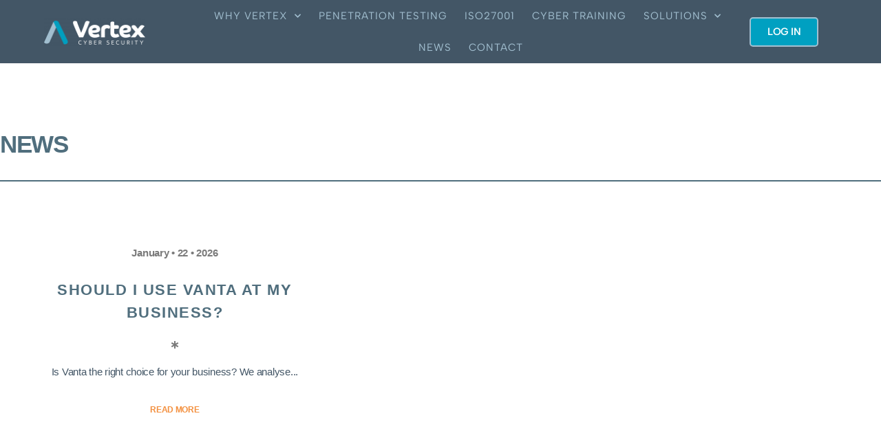

--- FILE ---
content_type: text/html; charset=UTF-8
request_url: https://www.vertexcybersecurity.com.au/tag/your-site-has-been-hacked/
body_size: 169590
content:
<!DOCTYPE html>
<html lang="en-AU">
<head>
<meta charset="UTF-8">
<meta name="viewport" content="width=device-width, initial-scale=1.0, viewport-fit=cover"/>		<meta name='robots' content='index, follow, max-image-preview:large, max-snippet:-1, max-video-preview:-1'/>
<title>your site has been hacked Archives - Vertex Cyber Security</title>
<link rel="canonical" href="https://www.vertexcybersecurity.com.au/tag/your-site-has-been-hacked/"/>
<meta property="og:locale" content="en_US"/>
<meta property="og:type" content="article"/>
<meta property="og:title" content="your site has been hacked Archives"/>
<meta property="og:url" content="https://www.vertexcybersecurity.com.au/tag/your-site-has-been-hacked/"/>
<meta property="og:site_name" content="Vertex Cyber Security"/>
<meta name="twitter:card" content="summary_large_image"/>
<meta name="twitter:site" content="@VertexTechComAu"/>
<script type="application/ld+json" class="yoast-schema-graph">{"@context":"https://schema.org","@graph":[{"@type":"CollectionPage","@id":"https://www.vertexcybersecurity.com.au/tag/your-site-has-been-hacked/","url":"https://www.vertexcybersecurity.com.au/tag/your-site-has-been-hacked/","name":"your site has been hacked Archives - Vertex Cyber Security","isPartOf":{"@id":"https://www.vertexcybersecurity.com.au/#website"},"primaryImageOfPage":{"@id":"https://www.vertexcybersecurity.com.au/tag/your-site-has-been-hacked/#primaryimage"},"image":{"@id":"https://www.vertexcybersecurity.com.au/tag/your-site-has-been-hacked/#primaryimage"},"thumbnailUrl":"https://www.vertexcybersecurity.com.au/wp-content/uploads/2023/01/scam-jpg.webp","inLanguage":"en-AU"},{"@type":"ImageObject","inLanguage":"en-AU","@id":"https://www.vertexcybersecurity.com.au/tag/your-site-has-been-hacked/#primaryimage","url":"https://www.vertexcybersecurity.com.au/wp-content/uploads/2023/01/scam-jpg.webp","contentUrl":"https://www.vertexcybersecurity.com.au/wp-content/uploads/2023/01/scam-jpg.webp","width":2048,"height":1024},{"@type":"WebSite","@id":"https://www.vertexcybersecurity.com.au/#website","url":"https://www.vertexcybersecurity.com.au/","name":"Vertex Cyber Security","description":"Your Partner in Cyber Security","publisher":{"@id":"https://www.vertexcybersecurity.com.au/#organization"},"potentialAction":[{"@type":"SearchAction","target":{"@type":"EntryPoint","urlTemplate":"https://www.vertexcybersecurity.com.au/?s={search_term_string}"},"query-input":{"@type":"PropertyValueSpecification","valueRequired":true,"valueName":"search_term_string"}}],"inLanguage":"en-AU"},{"@type":"Organization","@id":"https://www.vertexcybersecurity.com.au/#organization","name":"Vertex Cyber Security","url":"https://www.vertexcybersecurity.com.au/","logo":{"@type":"ImageObject","inLanguage":"en-AU","@id":"https://www.vertexcybersecurity.com.au/#/schema/logo/image/","url":"https://www.vertexcybersecurity.com.au/wp-content/uploads/2025/01/Vertex-Cyber-Security-Dark-Large.png","contentUrl":"https://www.vertexcybersecurity.com.au/wp-content/uploads/2025/01/Vertex-Cyber-Security-Dark-Large.png","width":3921,"height":1093,"caption":"Vertex Cyber Security"},"image":{"@id":"https://www.vertexcybersecurity.com.au/#/schema/logo/image/"},"sameAs":["https://www.facebook.com/VertexTechComAu","https://x.com/VertexTechComAu","https://www.linkedin.com/company/vertex-technologies-pty-ltd/"]}]}</script>
<link rel='dns-prefetch' href='//static.klaviyo.com'/>
<link rel='dns-prefetch' href='//www.googletagmanager.com'/>
<link rel="alternate" type="application/rss+xml" title="Vertex Cyber Security &raquo; Feed" href="https://www.vertexcybersecurity.com.au/feed/"/>
<link rel="alternate" type="application/rss+xml" title="Vertex Cyber Security &raquo; Comments Feed" href="https://www.vertexcybersecurity.com.au/comments/feed/"/>
<link rel="alternate" type="application/rss+xml" title="Vertex Cyber Security &raquo; your site has been hacked Tag Feed" href="https://www.vertexcybersecurity.com.au/tag/your-site-has-been-hacked/feed/"/>
<script src="//www.googletagmanager.com/gtag/js?id=G-JNR596SW0J" data-cfasync="false" data-wpfc-render="false" async></script>
<script data-cfasync="false" data-wpfc-render="false">var mi_version='9.2.2';
var mi_track_user=true;
var mi_no_track_reason='';
var MonsterInsightsDefaultLocations={"page_location":"https:\/\/www.vertexcybersecurity.com.au\/tag\/your-site-has-been-hacked\/"};
if(typeof MonsterInsightsPrivacyGuardFilter==='function'){
var MonsterInsightsLocations=(typeof MonsterInsightsExcludeQuery==='object') ? MonsterInsightsPrivacyGuardFilter(MonsterInsightsExcludeQuery):MonsterInsightsPrivacyGuardFilter(MonsterInsightsDefaultLocations);
}else{
var MonsterInsightsLocations=(typeof MonsterInsightsExcludeQuery==='object') ? MonsterInsightsExcludeQuery:MonsterInsightsDefaultLocations;
}
var disableStrs=[
'ga-disable-G-JNR596SW0J',
];
function __gtagTrackerIsOptedOut(){
for (var index=0; index < disableStrs.length; index++){
if(document.cookie.indexOf(disableStrs[index] + '=true') > -1){
return true;
}}
return false;
}
if(__gtagTrackerIsOptedOut()){
for (var index=0; index < disableStrs.length; index++){
window[disableStrs[index]]=true;
}}
function __gtagTrackerOptout(){
for (var index=0; index < disableStrs.length; index++){
document.cookie=disableStrs[index] + '=true; expires=Thu, 31 Dec 2099 23:59:59 UTC; path=/';
window[disableStrs[index]]=true;
}}
if('undefined'===typeof gaOptout){
function gaOptout(){
__gtagTrackerOptout();
}}
window.dataLayer=window.dataLayer||[];
window.MonsterInsightsDualTracker={
helpers: {},
trackers: {},
};
if(mi_track_user){
function __gtagDataLayer(){
dataLayer.push(arguments);
}
function __gtagTracker(type, name, parameters){
if(!parameters){
parameters={};}
if(parameters.send_to){
__gtagDataLayer.apply(null, arguments);
return;
}
if(type==='event'){
parameters.send_to=monsterinsights_frontend.v4_id;
var hookName=name;
if(typeof parameters['event_category']!=='undefined'){
hookName=parameters['event_category'] + ':' + name;
}
if(typeof MonsterInsightsDualTracker.trackers[hookName]!=='undefined'){
MonsterInsightsDualTracker.trackers[hookName](parameters);
}else{
__gtagDataLayer('event', name, parameters);
}}else{
__gtagDataLayer.apply(null, arguments);
}}
__gtagTracker('js', new Date());
__gtagTracker('set', {
'developer_id.dZGIzZG': true,
});
if(MonsterInsightsLocations.page_location){
__gtagTracker('set', MonsterInsightsLocations);
}
__gtagTracker('config', 'G-JNR596SW0J', {"forceSSL":"true","link_attribution":"true"});
window.gtag=__gtagTracker;										(function (){
var noopfn=function (){
return null;
};
var newtracker=function (){
return new Tracker();
};
var Tracker=function (){
return null;
};
var p=Tracker.prototype;
p.get=noopfn;
p.set=noopfn;
p.send=function (){
var args=Array.prototype.slice.call(arguments);
args.unshift('send');
__gaTracker.apply(null, args);
};
var __gaTracker=function (){
var len=arguments.length;
if(len===0){
return;
}
var f=arguments[len - 1];
if(typeof f!=='object'||f===null||typeof f.hitCallback!=='function'){
if('send'===arguments[0]){
var hitConverted, hitObject=false, action;
if('event'===arguments[1]){
if('undefined'!==typeof arguments[3]){
hitObject={
'eventAction': arguments[3],
'eventCategory': arguments[2],
'eventLabel': arguments[4],
'value': arguments[5] ? arguments[5]:1,
}}
}
if('pageview'===arguments[1]){
if('undefined'!==typeof arguments[2]){
hitObject={
'eventAction': 'page_view',
'page_path': arguments[2],
}}
}
if(typeof arguments[2]==='object'){
hitObject=arguments[2];
}
if(typeof arguments[5]==='object'){
Object.assign(hitObject, arguments[5]);
}
if('undefined'!==typeof arguments[1].hitType){
hitObject=arguments[1];
if('pageview'===hitObject.hitType){
hitObject.eventAction='page_view';
}}
if(hitObject){
action='timing'===arguments[1].hitType ? 'timing_complete':hitObject.eventAction;
hitConverted=mapArgs(hitObject);
__gtagTracker('event', action, hitConverted);
}}
return;
}
function mapArgs(args){
var arg, hit={};
var gaMap={
'eventCategory': 'event_category',
'eventAction': 'event_action',
'eventLabel': 'event_label',
'eventValue': 'event_value',
'nonInteraction': 'non_interaction',
'timingCategory': 'event_category',
'timingVar': 'name',
'timingValue': 'value',
'timingLabel': 'event_label',
'page': 'page_path',
'location': 'page_location',
'title': 'page_title',
'referrer':'page_referrer',
};
for (arg in args){
if(!(!args.hasOwnProperty(arg)||!gaMap.hasOwnProperty(arg))){
hit[gaMap[arg]]=args[arg];
}else{
hit[arg]=args[arg];
}}
return hit;
}
try {
f.hitCallback();
} catch (ex){
}};
__gaTracker.create=newtracker;
__gaTracker.getByName=newtracker;
__gaTracker.getAll=function (){
return [];
};
__gaTracker.remove=noopfn;
__gaTracker.loaded=true;
window['__gaTracker']=__gaTracker;
})();
}else{
console.log("");
(function (){
function __gtagTracker(){
return null;
}
window['__gtagTracker']=__gtagTracker;
window['gtag']=__gtagTracker;
})();
}</script>
<style id='wp-img-auto-sizes-contain-inline-css'>img:is([sizes=auto i],[sizes^="auto," i]){contain-intrinsic-size:3000px 1500px}</style>
<link rel="stylesheet" type="text/css" href="https://cache.vertexcybersecurity.com/wp-content/cache/wpfc-minified/7azs3p75/h6ioo.css" media="all"/>
<style id='classic-theme-styles-inline-css'>.wp-block-button__link{color:#fff;background-color:#32373c;border-radius:9999px;box-shadow:none;text-decoration:none;padding:calc(.667em + 2px) calc(1.333em + 2px);font-size:1.125em}.wp-block-file__button{background:#32373c;color:#fff;text-decoration:none}</style>
<style id='global-styles-inline-css'>:root{--wp--preset--aspect-ratio--square:1;--wp--preset--aspect-ratio--4-3:4/3;--wp--preset--aspect-ratio--3-4:3/4;--wp--preset--aspect-ratio--3-2:3/2;--wp--preset--aspect-ratio--2-3:2/3;--wp--preset--aspect-ratio--16-9:16/9;--wp--preset--aspect-ratio--9-16:9/16;--wp--preset--color--black:#000000;--wp--preset--color--cyan-bluish-gray:#abb8c3;--wp--preset--color--white:#ffffff;--wp--preset--color--pale-pink:#f78da7;--wp--preset--color--vivid-red:#cf2e2e;--wp--preset--color--luminous-vivid-orange:#ff6900;--wp--preset--color--luminous-vivid-amber:#fcb900;--wp--preset--color--light-green-cyan:#7bdcb5;--wp--preset--color--vivid-green-cyan:#00d084;--wp--preset--color--pale-cyan-blue:#8ed1fc;--wp--preset--color--vivid-cyan-blue:#0693e3;--wp--preset--color--vivid-purple:#9b51e0;--wp--preset--color--accent:#e22658;--wp--preset--color--primary:#000000;--wp--preset--color--secondary:#6d6d6d;--wp--preset--color--subtle-background:#dbdbdb;--wp--preset--color--background:#ffffff;--wp--preset--gradient--vivid-cyan-blue-to-vivid-purple:linear-gradient(135deg,rgb(6,147,227) 0%,rgb(155,81,224) 100%);--wp--preset--gradient--light-green-cyan-to-vivid-green-cyan:linear-gradient(135deg,rgb(122,220,180) 0%,rgb(0,208,130) 100%);--wp--preset--gradient--luminous-vivid-amber-to-luminous-vivid-orange:linear-gradient(135deg,rgb(252,185,0) 0%,rgb(255,105,0) 100%);--wp--preset--gradient--luminous-vivid-orange-to-vivid-red:linear-gradient(135deg,rgb(255,105,0) 0%,rgb(207,46,46) 100%);--wp--preset--gradient--very-light-gray-to-cyan-bluish-gray:linear-gradient(135deg,rgb(238,238,238) 0%,rgb(169,184,195) 100%);--wp--preset--gradient--cool-to-warm-spectrum:linear-gradient(135deg,rgb(74,234,220) 0%,rgb(151,120,209) 20%,rgb(207,42,186) 40%,rgb(238,44,130) 60%,rgb(251,105,98) 80%,rgb(254,248,76) 100%);--wp--preset--gradient--blush-light-purple:linear-gradient(135deg,rgb(255,206,236) 0%,rgb(152,150,240) 100%);--wp--preset--gradient--blush-bordeaux:linear-gradient(135deg,rgb(254,205,165) 0%,rgb(254,45,45) 50%,rgb(107,0,62) 100%);--wp--preset--gradient--luminous-dusk:linear-gradient(135deg,rgb(255,203,112) 0%,rgb(199,81,192) 50%,rgb(65,88,208) 100%);--wp--preset--gradient--pale-ocean:linear-gradient(135deg,rgb(255,245,203) 0%,rgb(182,227,212) 50%,rgb(51,167,181) 100%);--wp--preset--gradient--electric-grass:linear-gradient(135deg,rgb(202,248,128) 0%,rgb(113,206,126) 100%);--wp--preset--gradient--midnight:linear-gradient(135deg,rgb(2,3,129) 0%,rgb(40,116,252) 100%);--wp--preset--font-size--small:18px;--wp--preset--font-size--medium:20px;--wp--preset--font-size--large:26.25px;--wp--preset--font-size--x-large:42px;--wp--preset--font-size--normal:21px;--wp--preset--font-size--larger:32px;--wp--preset--spacing--20:0.44rem;--wp--preset--spacing--30:0.67rem;--wp--preset--spacing--40:1rem;--wp--preset--spacing--50:1.5rem;--wp--preset--spacing--60:2.25rem;--wp--preset--spacing--70:3.38rem;--wp--preset--spacing--80:5.06rem;--wp--preset--shadow--natural:6px 6px 9px rgba(0, 0, 0, 0.2);--wp--preset--shadow--deep:12px 12px 50px rgba(0, 0, 0, 0.4);--wp--preset--shadow--sharp:6px 6px 0px rgba(0, 0, 0, 0.2);--wp--preset--shadow--outlined:6px 6px 0px -3px rgb(255, 255, 255), 6px 6px rgb(0, 0, 0);--wp--preset--shadow--crisp:6px 6px 0px rgb(0, 0, 0);}:where(.is-layout-flex){gap:0.5em;}:where(.is-layout-grid){gap:0.5em;}body .is-layout-flex{display:flex;}.is-layout-flex{flex-wrap:wrap;align-items:center;}.is-layout-flex > :is(*, div){margin:0;}body .is-layout-grid{display:grid;}.is-layout-grid > :is(*, div){margin:0;}:where(.wp-block-columns.is-layout-flex){gap:2em;}:where(.wp-block-columns.is-layout-grid){gap:2em;}:where(.wp-block-post-template.is-layout-flex){gap:1.25em;}:where(.wp-block-post-template.is-layout-grid){gap:1.25em;}.has-black-color{color:var(--wp--preset--color--black) !important;}.has-cyan-bluish-gray-color{color:var(--wp--preset--color--cyan-bluish-gray) !important;}.has-white-color{color:var(--wp--preset--color--white) !important;}.has-pale-pink-color{color:var(--wp--preset--color--pale-pink) !important;}.has-vivid-red-color{color:var(--wp--preset--color--vivid-red) !important;}.has-luminous-vivid-orange-color{color:var(--wp--preset--color--luminous-vivid-orange) !important;}.has-luminous-vivid-amber-color{color:var(--wp--preset--color--luminous-vivid-amber) !important;}.has-light-green-cyan-color{color:var(--wp--preset--color--light-green-cyan) !important;}.has-vivid-green-cyan-color{color:var(--wp--preset--color--vivid-green-cyan) !important;}.has-pale-cyan-blue-color{color:var(--wp--preset--color--pale-cyan-blue) !important;}.has-vivid-cyan-blue-color{color:var(--wp--preset--color--vivid-cyan-blue) !important;}.has-vivid-purple-color{color:var(--wp--preset--color--vivid-purple) !important;}.has-black-background-color{background-color:var(--wp--preset--color--black) !important;}.has-cyan-bluish-gray-background-color{background-color:var(--wp--preset--color--cyan-bluish-gray) !important;}.has-white-background-color{background-color:var(--wp--preset--color--white) !important;}.has-pale-pink-background-color{background-color:var(--wp--preset--color--pale-pink) !important;}.has-vivid-red-background-color{background-color:var(--wp--preset--color--vivid-red) !important;}.has-luminous-vivid-orange-background-color{background-color:var(--wp--preset--color--luminous-vivid-orange) !important;}.has-luminous-vivid-amber-background-color{background-color:var(--wp--preset--color--luminous-vivid-amber) !important;}.has-light-green-cyan-background-color{background-color:var(--wp--preset--color--light-green-cyan) !important;}.has-vivid-green-cyan-background-color{background-color:var(--wp--preset--color--vivid-green-cyan) !important;}.has-pale-cyan-blue-background-color{background-color:var(--wp--preset--color--pale-cyan-blue) !important;}.has-vivid-cyan-blue-background-color{background-color:var(--wp--preset--color--vivid-cyan-blue) !important;}.has-vivid-purple-background-color{background-color:var(--wp--preset--color--vivid-purple) !important;}.has-black-border-color{border-color:var(--wp--preset--color--black) !important;}.has-cyan-bluish-gray-border-color{border-color:var(--wp--preset--color--cyan-bluish-gray) !important;}.has-white-border-color{border-color:var(--wp--preset--color--white) !important;}.has-pale-pink-border-color{border-color:var(--wp--preset--color--pale-pink) !important;}.has-vivid-red-border-color{border-color:var(--wp--preset--color--vivid-red) !important;}.has-luminous-vivid-orange-border-color{border-color:var(--wp--preset--color--luminous-vivid-orange) !important;}.has-luminous-vivid-amber-border-color{border-color:var(--wp--preset--color--luminous-vivid-amber) !important;}.has-light-green-cyan-border-color{border-color:var(--wp--preset--color--light-green-cyan) !important;}.has-vivid-green-cyan-border-color{border-color:var(--wp--preset--color--vivid-green-cyan) !important;}.has-pale-cyan-blue-border-color{border-color:var(--wp--preset--color--pale-cyan-blue) !important;}.has-vivid-cyan-blue-border-color{border-color:var(--wp--preset--color--vivid-cyan-blue) !important;}.has-vivid-purple-border-color{border-color:var(--wp--preset--color--vivid-purple) !important;}.has-vivid-cyan-blue-to-vivid-purple-gradient-background{background:var(--wp--preset--gradient--vivid-cyan-blue-to-vivid-purple) !important;}.has-light-green-cyan-to-vivid-green-cyan-gradient-background{background:var(--wp--preset--gradient--light-green-cyan-to-vivid-green-cyan) !important;}.has-luminous-vivid-amber-to-luminous-vivid-orange-gradient-background{background:var(--wp--preset--gradient--luminous-vivid-amber-to-luminous-vivid-orange) !important;}.has-luminous-vivid-orange-to-vivid-red-gradient-background{background:var(--wp--preset--gradient--luminous-vivid-orange-to-vivid-red) !important;}.has-very-light-gray-to-cyan-bluish-gray-gradient-background{background:var(--wp--preset--gradient--very-light-gray-to-cyan-bluish-gray) !important;}.has-cool-to-warm-spectrum-gradient-background{background:var(--wp--preset--gradient--cool-to-warm-spectrum) !important;}.has-blush-light-purple-gradient-background{background:var(--wp--preset--gradient--blush-light-purple) !important;}.has-blush-bordeaux-gradient-background{background:var(--wp--preset--gradient--blush-bordeaux) !important;}.has-luminous-dusk-gradient-background{background:var(--wp--preset--gradient--luminous-dusk) !important;}.has-pale-ocean-gradient-background{background:var(--wp--preset--gradient--pale-ocean) !important;}.has-electric-grass-gradient-background{background:var(--wp--preset--gradient--electric-grass) !important;}.has-midnight-gradient-background{background:var(--wp--preset--gradient--midnight) !important;}.has-small-font-size{font-size:var(--wp--preset--font-size--small) !important;}.has-medium-font-size{font-size:var(--wp--preset--font-size--medium) !important;}.has-large-font-size{font-size:var(--wp--preset--font-size--large) !important;}.has-x-large-font-size{font-size:var(--wp--preset--font-size--x-large) !important;}:where(.wp-block-post-template.is-layout-flex){gap:1.25em;}:where(.wp-block-post-template.is-layout-grid){gap:1.25em;}:where(.wp-block-term-template.is-layout-flex){gap:1.25em;}:where(.wp-block-term-template.is-layout-grid){gap:1.25em;}:where(.wp-block-columns.is-layout-flex){gap:2em;}:where(.wp-block-columns.is-layout-grid){gap:2em;}:root :where(.wp-block-pullquote){font-size:1.5em;line-height:1.6;}</style>
<link rel="stylesheet" type="text/css" href="https://cache.vertexcybersecurity.com/wp-content/cache/wpfc-minified/8bjn14p9/h6ioo.css" media="all"/>
<style id='twentytwenty-style-inline-css'>.color-accent,.color-accent-hover:hover,.color-accent-hover:focus,:root .has-accent-color,.has-drop-cap:not(:focus):first-letter,.wp-block-button.is-style-outline,a{color:#e22658;}blockquote,.border-color-accent,.border-color-accent-hover:hover,.border-color-accent-hover:focus{border-color:#e22658;}button,.button,.faux-button,.wp-block-button__link,.wp-block-file .wp-block-file__button,input[type="button"],input[type="reset"],input[type="submit"],.bg-accent,.bg-accent-hover:hover,.bg-accent-hover:focus,:root .has-accent-background-color,.comment-reply-link{background-color:#e22658;}.fill-children-accent,.fill-children-accent *{fill:#e22658;}:root .has-background-color,button,.button,.faux-button,.wp-block-button__link,.wp-block-file__button,input[type="button"],input[type="reset"],input[type="submit"],.wp-block-button,.comment-reply-link,.has-background.has-primary-background-color:not(.has-text-color),.has-background.has-primary-background-color *:not(.has-text-color),.has-background.has-accent-background-color:not(.has-text-color),.has-background.has-accent-background-color *:not(.has-text-color){color:#ffffff;}:root .has-background-background-color{background-color:#ffffff;}body,.entry-title a,:root .has-primary-color{color:#000000;}:root .has-primary-background-color{background-color:#000000;}cite,figcaption,.wp-caption-text,.post-meta,.entry-content .wp-block-archives li,.entry-content .wp-block-categories li,.entry-content .wp-block-latest-posts li,.wp-block-latest-comments__comment-date,.wp-block-latest-posts__post-date,.wp-block-embed figcaption,.wp-block-image figcaption,.wp-block-pullquote cite,.comment-metadata,.comment-respond .comment-notes,.comment-respond .logged-in-as,.pagination .dots,.entry-content hr:not(.has-background),hr.styled-separator,:root .has-secondary-color{color:#6d6d6d;}:root .has-secondary-background-color{background-color:#6d6d6d;}pre,fieldset,input,textarea,table,table *,hr{border-color:#dbdbdb;}caption,code,code,kbd,samp,.wp-block-table.is-style-stripes tbody tr:nth-child(odd),:root .has-subtle-background-background-color{background-color:#dbdbdb;}.wp-block-table.is-style-stripes{border-bottom-color:#dbdbdb;}.wp-block-latest-posts.is-grid li{border-top-color:#dbdbdb;}:root .has-subtle-background-color{color:#dbdbdb;}body:not(.overlay-header) .primary-menu > li > a,body:not(.overlay-header) .primary-menu > li > .icon,.modal-menu a,.footer-menu a, .footer-widgets a,#site-footer .wp-block-button.is-style-outline,.wp-block-pullquote:before,.singular:not(.overlay-header) .entry-header a,.archive-header a,.header-footer-group .color-accent,.header-footer-group .color-accent-hover:hover{color:#cd2653;}.social-icons a,#site-footer button:not(.toggle),#site-footer .button,#site-footer .faux-button,#site-footer .wp-block-button__link,#site-footer .wp-block-file__button,#site-footer input[type="button"],#site-footer input[type="reset"],#site-footer input[type="submit"]{background-color:#cd2653;}.header-footer-group,body:not(.overlay-header) #site-header .toggle,.menu-modal .toggle{color:#000000;}body:not(.overlay-header) .primary-menu ul{background-color:#000000;}body:not(.overlay-header) .primary-menu > li > ul:after{border-bottom-color:#000000;}body:not(.overlay-header) .primary-menu ul ul:after{border-left-color:#000000;}.site-description,body:not(.overlay-header) .toggle-inner .toggle-text,.widget .post-date,.widget .rss-date,.widget_archive li,.widget_categories li,.widget cite,.widget_pages li,.widget_meta li,.widget_nav_menu li,.powered-by-wordpress,.to-the-top,.singular .entry-header .post-meta,.singular:not(.overlay-header) .entry-header .post-meta a{color:#6d6d6d;}.header-footer-group pre,.header-footer-group fieldset,.header-footer-group input,.header-footer-group textarea,.header-footer-group table,.header-footer-group table *,.footer-nav-widgets-wrapper,#site-footer,.menu-modal nav *,.footer-widgets-outer-wrapper,.footer-top{border-color:#dcd7ca;}.header-footer-group table caption,body:not(.overlay-header) .header-inner .toggle-wrapper::before{background-color:#dcd7ca;}</style>
<link rel="stylesheet" type="text/css" href="https://cache.vertexcybersecurity.com/wp-content/cache/wpfc-minified/kwrnnvv9/h6ioo.css" media="print"/>
<link rel="stylesheet" type="text/css" href="https://cache.vertexcybersecurity.com/wp-content/cache/wpfc-minified/fcy91jp6/h6ioo.css" media="all"/>
<style id='elementor-frontend-inline-css'>.elementor-kit-282{--e-global-color-primary:#00A0C1;--e-global-color-secondary:#A3C0D1;--e-global-color-text:#435666;--e-global-color-accent:#F3994D;--e-global-color-21f016d:#F3903F;--e-global-color-73b0ed4:#465B6C;--e-global-typography-primary-font-family:"Albert Sans";--e-global-typography-primary-font-size:20px;--e-global-typography-primary-font-weight:600;--e-global-typography-secondary-font-family:"Albert Sans";--e-global-typography-secondary-font-size:15px;--e-global-typography-secondary-font-weight:400;--e-global-typography-text-font-family:"Albert Sans";--e-global-typography-text-font-size:15px;--e-global-typography-text-font-weight:400;--e-global-typography-accent-font-family:"Albert Sans";--e-global-typography-accent-font-weight:500;font-family:"Spartan", Sans-serif;}.elementor-kit-282 e-page-transition{background-color:#FFBC7D;}.elementor-kit-282 a{color:#F3903F;}.elementor-kit-282 a:hover{color:#F66F00;}.elementor-section.elementor-section-boxed > .elementor-container{max-width:1140px;}.e-con{--container-max-width:1140px;}.elementor-widget:not(:last-child){margin-block-end:20px;}.elementor-element{--widgets-spacing:20px 20px;--widgets-spacing-row:20px;--widgets-spacing-column:20px;}{}h1.entry-title{display:var(--page-title-display);}@media(max-width:1024px){.elementor-section.elementor-section-boxed > .elementor-container{max-width:1024px;}.e-con{--container-max-width:1024px;}}@media(max-width:767px){.elementor-section.elementor-section-boxed > .elementor-container{max-width:767px;}.e-con{--container-max-width:767px;}}
.elementor-31 .elementor-element.elementor-element-41508ac5:not(.elementor-motion-effects-element-type-background), .elementor-31 .elementor-element.elementor-element-41508ac5 > .elementor-motion-effects-container > .elementor-motion-effects-layer{background-color:#435666;background-image:url("https://cache.vertexcybersecurity.com/wp-content/uploads/2020/10/panorama-peak-mountain-snow-covered-scaled-e1678797265727.jpg");}.elementor-31 .elementor-element.elementor-element-41508ac5 > .elementor-container{min-height:60px;}.elementor-31 .elementor-element.elementor-element-41508ac5{border-style:solid;border-width:0px 0px 0px 0px;border-color:#E7E7E7;transition:background 0.3s, border 0.3s, border-radius 0.3s, box-shadow 0.3s;padding:0% 5% 0% 5%;}.elementor-31 .elementor-element.elementor-element-41508ac5 > .elementor-background-overlay{transition:background 0.3s, border-radius 0.3s, opacity 0.3s;}.elementor-bc-flex-widget .elementor-31 .elementor-element.elementor-element-2c83a98f.elementor-column .elementor-widget-wrap{align-items:center;}.elementor-31 .elementor-element.elementor-element-2c83a98f.elementor-column.elementor-element[data-element_type="column"] > .elementor-widget-wrap.elementor-element-populated{align-content:center;align-items:center;}.elementor-31 .elementor-element.elementor-element-2c83a98f.elementor-column > .elementor-widget-wrap{justify-content:space-around;}.elementor-31 .elementor-element.elementor-element-2c83a98f > .elementor-element-populated{padding:0px 0px 0px 0px;}.elementor-widget-image .widget-image-caption{color:var( --e-global-color-text );font-family:var( --e-global-typography-text-font-family ), Sans-serif;font-size:var( --e-global-typography-text-font-size );font-weight:var( --e-global-typography-text-font-weight );}.elementor-31 .elementor-element.elementor-element-321619b8 > .elementor-widget-container{margin:10px 0px 10px 0px;padding:0px 0px 0px 0px;}.elementor-31 .elementor-element.elementor-element-321619b8{text-align:start;}.elementor-31 .elementor-element.elementor-element-321619b8 img{width:64%;}.elementor-bc-flex-widget .elementor-31 .elementor-element.elementor-element-3650fa7b.elementor-column .elementor-widget-wrap{align-items:center;}.elementor-31 .elementor-element.elementor-element-3650fa7b.elementor-column.elementor-element[data-element_type="column"] > .elementor-widget-wrap.elementor-element-populated{align-content:center;align-items:center;}.elementor-31 .elementor-element.elementor-element-3650fa7b > .elementor-element-populated{padding:0px 0px 0px 0px;}.elementor-widget-nav-menu .elementor-nav-menu .elementor-item{font-family:var( --e-global-typography-primary-font-family ), Sans-serif;font-size:var( --e-global-typography-primary-font-size );font-weight:var( --e-global-typography-primary-font-weight );}.elementor-widget-nav-menu .elementor-nav-menu--main .elementor-item{color:var( --e-global-color-text );fill:var( --e-global-color-text );}.elementor-widget-nav-menu .elementor-nav-menu--main .elementor-item:hover,
.elementor-widget-nav-menu .elementor-nav-menu--main .elementor-item.elementor-item-active, .elementor-widget-nav-menu .elementor-nav-menu--main .elementor-item.highlighted, .elementor-widget-nav-menu .elementor-nav-menu--main .elementor-item:focus{color:var( --e-global-color-accent );fill:var( --e-global-color-accent );}.elementor-widget-nav-menu .elementor-nav-menu--main:not(.e--pointer-framed) .elementor-item:before,
.elementor-widget-nav-menu .elementor-nav-menu--main:not(.e--pointer-framed) .elementor-item:after{background-color:var( --e-global-color-accent );}.elementor-widget-nav-menu .e--pointer-framed .elementor-item:before,
.elementor-widget-nav-menu .e--pointer-framed .elementor-item:after{border-color:var( --e-global-color-accent );}.elementor-widget-nav-menu{--e-nav-menu-divider-color:var( --e-global-color-text );}.elementor-widget-nav-menu .elementor-nav-menu--dropdown .elementor-item, .elementor-widget-nav-menu .elementor-nav-menu--dropdown  .elementor-sub-item{font-family:var( --e-global-typography-accent-font-family ), Sans-serif;font-weight:var( --e-global-typography-accent-font-weight );}.elementor-31 .elementor-element.elementor-element-317269d3 > .elementor-widget-container{margin:0px 0px 0px 0px;padding:0px 0px 0px 0px;}.elementor-31 .elementor-element.elementor-element-317269d3 .elementor-menu-toggle{margin:0 auto;background-color:#FFFFFF;}.elementor-31 .elementor-element.elementor-element-317269d3 .elementor-nav-menu .elementor-item{font-family:"Albert Sans", Sans-serif;font-size:15px;font-weight:400;text-transform:uppercase;letter-spacing:1px;}.elementor-31 .elementor-element.elementor-element-317269d3 .elementor-nav-menu--main .elementor-item{color:#A3C0D1;fill:#A3C0D1;padding-left:8px;padding-right:8px;}.elementor-31 .elementor-element.elementor-element-317269d3 .elementor-nav-menu--main .elementor-item:hover,
.elementor-31 .elementor-element.elementor-element-317269d3 .elementor-nav-menu--main .elementor-item.elementor-item-active, .elementor-31 .elementor-element.elementor-element-317269d3 .elementor-nav-menu--main .elementor-item.highlighted, .elementor-31 .elementor-element.elementor-element-317269d3 .elementor-nav-menu--main .elementor-item:focus{color:#FFFFFF;fill:#FFFFFF;}.elementor-31 .elementor-element.elementor-element-317269d3 .elementor-nav-menu--main .elementor-item.elementor-item-active{color:#FFFFFF;}.elementor-31 .elementor-element.elementor-element-317269d3{--e-nav-menu-horizontal-menu-item-margin:calc( 9px / 2 );--nav-menu-icon-size:20px;}.elementor-31 .elementor-element.elementor-element-317269d3 .elementor-nav-menu--main:not(.elementor-nav-menu--layout-horizontal) .elementor-nav-menu > li:not(:last-child){margin-bottom:9px;}.elementor-31 .elementor-element.elementor-element-317269d3 .elementor-nav-menu--dropdown a, .elementor-31 .elementor-element.elementor-element-317269d3 .elementor-menu-toggle{color:#A3C0D1;fill:#A3C0D1;}.elementor-31 .elementor-element.elementor-element-317269d3 .elementor-nav-menu--dropdown{background-color:#435666;}.elementor-31 .elementor-element.elementor-element-317269d3 .elementor-nav-menu--dropdown a:hover,
.elementor-31 .elementor-element.elementor-element-317269d3 .elementor-nav-menu--dropdown a:focus, .elementor-31 .elementor-element.elementor-element-317269d3 .elementor-nav-menu--dropdown a.elementor-item-active, .elementor-31 .elementor-element.elementor-element-317269d3 .elementor-nav-menu--dropdown a.highlighted, .elementor-31 .elementor-element.elementor-element-317269d3 .elementor-menu-toggle:hover, .elementor-31 .elementor-element.elementor-element-317269d3 .elementor-menu-toggle:focus{color:#9E9E9E;}.elementor-31 .elementor-element.elementor-element-317269d3 .elementor-nav-menu--dropdown a:hover,
.elementor-31 .elementor-element.elementor-element-317269d3 .elementor-nav-menu--dropdown a:focus, .elementor-31 .elementor-element.elementor-element-317269d3 .elementor-nav-menu--dropdown a.elementor-item-active, .elementor-31 .elementor-element.elementor-element-317269d3 .elementor-nav-menu--dropdown a.highlighted{background-color:#FFFFFF;}.elementor-31 .elementor-element.elementor-element-317269d3 .elementor-nav-menu--dropdown a.elementor-item-active{color:#9E9E9E;}.elementor-31 .elementor-element.elementor-element-317269d3 .elementor-nav-menu--dropdown .elementor-item, .elementor-31 .elementor-element.elementor-element-317269d3 .elementor-nav-menu--dropdown  .elementor-sub-item{font-family:"Albert Sans", Sans-serif;font-weight:400;}.elementor-31 .elementor-element.elementor-element-317269d3 .elementor-nav-menu--dropdown li:not(:last-child){border-style:none;border-bottom-width:1px;}.elementor-31 .elementor-element.elementor-element-317269d3 div.elementor-menu-toggle{color:#000000;}.elementor-31 .elementor-element.elementor-element-317269d3 div.elementor-menu-toggle svg{fill:#000000;}.elementor-31 .elementor-element.elementor-element-317269d3 div.elementor-menu-toggle:hover, .elementor-31 .elementor-element.elementor-element-317269d3 div.elementor-menu-toggle:focus{color:#000000;}.elementor-31 .elementor-element.elementor-element-317269d3 div.elementor-menu-toggle:hover svg, .elementor-31 .elementor-element.elementor-element-317269d3 div.elementor-menu-toggle:focus svg{fill:#000000;}.elementor-bc-flex-widget .elementor-31 .elementor-element.elementor-element-49c4cf9.elementor-column .elementor-widget-wrap{align-items:center;}.elementor-31 .elementor-element.elementor-element-49c4cf9.elementor-column.elementor-element[data-element_type="column"] > .elementor-widget-wrap.elementor-element-populated{align-content:center;align-items:center;}.elementor-31 .elementor-element.elementor-element-49c4cf9.elementor-column > .elementor-widget-wrap{justify-content:flex-end;}.elementor-31 .elementor-element.elementor-element-49c4cf9 > .elementor-element-populated{border-style:none;padding:0px 0px 0px 0px;}.elementor-widget-button .elementor-button{background-color:var( --e-global-color-accent );font-family:var( --e-global-typography-accent-font-family ), Sans-serif;font-weight:var( --e-global-typography-accent-font-weight );}.elementor-31 .elementor-element.elementor-element-0886c55 .elementor-button{background-color:var( --e-global-color-primary );font-family:"Albert Sans", Sans-serif;font-weight:600;fill:#FFFFFF;color:#FFFFFF;border-style:solid;border-width:2px 2px 2px 2px;border-color:var( --e-global-color-secondary );border-radius:5px 5px 5px 5px;}.elementor-31 .elementor-element.elementor-element-0886c55 .elementor-button:hover, .elementor-31 .elementor-element.elementor-element-0886c55 .elementor-button:focus{color:#FFFFFF;border-color:var( --e-global-color-primary );}.elementor-31 .elementor-element.elementor-element-0886c55 .elementor-button:hover svg, .elementor-31 .elementor-element.elementor-element-0886c55 .elementor-button:focus svg{fill:#FFFFFF;}.elementor-theme-builder-content-area{height:400px;}.elementor-location-header:before, .elementor-location-footer:before{content:"";display:table;clear:both;}@media(max-width:1024px){.elementor-31 .elementor-element.elementor-element-41508ac5{border-width:0px 0px 0px 0px;}.elementor-widget-image .widget-image-caption{font-size:var( --e-global-typography-text-font-size );}.elementor-31 .elementor-element.elementor-element-321619b8{width:100%;max-width:100%;text-align:center;}.elementor-31 .elementor-element.elementor-element-321619b8 > .elementor-widget-container{margin:5px 0px 5px 0px;padding:10px 0px 10px 0px;}.elementor-widget-nav-menu .elementor-nav-menu .elementor-item{font-size:var( --e-global-typography-primary-font-size );}.elementor-31 .elementor-element.elementor-element-317269d3 > .elementor-widget-container{margin:0px 0px 0px 0px;}.elementor-31 .elementor-element.elementor-element-317269d3 .elementor-nav-menu .elementor-item{font-size:14px;}.elementor-31 .elementor-element.elementor-element-317269d3 .elementor-nav-menu--main .elementor-item{padding-left:14px;padding-right:14px;padding-top:10px;padding-bottom:10px;}.elementor-31 .elementor-element.elementor-element-317269d3{--e-nav-menu-horizontal-menu-item-margin:calc( 13px / 2 );}.elementor-31 .elementor-element.elementor-element-317269d3 .elementor-nav-menu--main:not(.elementor-nav-menu--layout-horizontal) .elementor-nav-menu > li:not(:last-child){margin-bottom:13px;}.elementor-31 .elementor-element.elementor-element-0886c55 > .elementor-widget-container{margin:10px 0px 10px 0px;}}@media(max-width:767px){.elementor-31 .elementor-element.elementor-element-41508ac5{border-width:0px 0px 1px 0px;}.elementor-31 .elementor-element.elementor-element-2c83a98f{width:100%;}.elementor-widget-image .widget-image-caption{font-size:var( --e-global-typography-text-font-size );}.elementor-31 .elementor-element.elementor-element-321619b8{width:100%;max-width:100%;text-align:center;}.elementor-31 .elementor-element.elementor-element-321619b8 > .elementor-widget-container{margin:0px 0px 0px 0px;}.elementor-31 .elementor-element.elementor-element-3650fa7b{width:100%;}.elementor-widget-nav-menu .elementor-nav-menu .elementor-item{font-size:var( --e-global-typography-primary-font-size );}.elementor-31 .elementor-element.elementor-element-317269d3{width:100%;max-width:100%;--e-nav-menu-horizontal-menu-item-margin:calc( 0px / 2 );--nav-menu-icon-size:21px;}.elementor-31 .elementor-element.elementor-element-317269d3 .elementor-nav-menu--main .elementor-item{padding-left:0px;padding-right:0px;padding-top:0px;padding-bottom:0px;}.elementor-31 .elementor-element.elementor-element-317269d3 .elementor-nav-menu--main:not(.elementor-nav-menu--layout-horizontal) .elementor-nav-menu > li:not(:last-child){margin-bottom:0px;}.elementor-31 .elementor-element.elementor-element-317269d3 .elementor-nav-menu--dropdown .elementor-item, .elementor-31 .elementor-element.elementor-element-317269d3 .elementor-nav-menu--dropdown  .elementor-sub-item{font-size:15px;}.elementor-31 .elementor-element.elementor-element-317269d3 .elementor-nav-menu--dropdown a{padding-top:15px;padding-bottom:15px;}.elementor-31 .elementor-element.elementor-element-317269d3 .elementor-nav-menu--main > .elementor-nav-menu > li > .elementor-nav-menu--dropdown, .elementor-31 .elementor-element.elementor-element-317269d3 .elementor-nav-menu__container.elementor-nav-menu--dropdown{margin-top:-37px !important;}.elementor-31 .elementor-element.elementor-element-317269d3 .elementor-menu-toggle{border-width:0px;border-radius:0px;}.elementor-31 .elementor-element.elementor-element-49c4cf9{width:100%;}}@media(min-width:768px){.elementor-31 .elementor-element.elementor-element-2c83a98f{width:20%;}.elementor-31 .elementor-element.elementor-element-3650fa7b{width:67.332%;}.elementor-31 .elementor-element.elementor-element-49c4cf9{width:12%;}}@media(max-width:1024px) and (min-width:768px){.elementor-31 .elementor-element.elementor-element-2c83a98f{width:100%;}.elementor-31 .elementor-element.elementor-element-3650fa7b{width:100%;}.elementor-31 .elementor-element.elementor-element-49c4cf9{width:100%;}}
.elementor-64 .elementor-element.elementor-element-2581d70:not(.elementor-motion-effects-element-type-background), .elementor-64 .elementor-element.elementor-element-2581d70 > .elementor-motion-effects-container > .elementor-motion-effects-layer{background-color:#435666;}.elementor-64 .elementor-element.elementor-element-2581d70{transition:background 0.3s, border 0.3s, border-radius 0.3s, box-shadow 0.3s;}.elementor-64 .elementor-element.elementor-element-2581d70 > .elementor-background-overlay{transition:background 0.3s, border-radius 0.3s, opacity 0.3s;}.elementor-widget-heading .elementor-heading-title{font-family:var( --e-global-typography-primary-font-family ), Sans-serif;font-size:var( --e-global-typography-primary-font-size );font-weight:var( --e-global-typography-primary-font-weight );color:var( --e-global-color-primary );}.elementor-64 .elementor-element.elementor-element-6ff37fa{text-align:center;}.elementor-64 .elementor-element.elementor-element-6ff37fa .elementor-heading-title{font-family:"Albert Sans", Sans-serif;font-size:20px;font-weight:600;color:#00A0C1;}.elementor-64 .elementor-element.elementor-element-1051036 .elementor-repeater-item-26a00de.elementor-social-icon{background-color:#435666;}.elementor-64 .elementor-element.elementor-element-1051036 .elementor-repeater-item-2226982.elementor-social-icon{background-color:#435666;}.elementor-64 .elementor-element.elementor-element-1051036 .elementor-repeater-item-2226982.elementor-social-icon i{color:#FFFFFF;}.elementor-64 .elementor-element.elementor-element-1051036 .elementor-repeater-item-2226982.elementor-social-icon svg{fill:#FFFFFF;}.elementor-64 .elementor-element.elementor-element-1051036 .elementor-repeater-item-543aaa2.elementor-social-icon{background-color:#435666;}.elementor-64 .elementor-element.elementor-element-1051036 .elementor-repeater-item-543aaa2.elementor-social-icon i{color:#FFFFFF;}.elementor-64 .elementor-element.elementor-element-1051036 .elementor-repeater-item-543aaa2.elementor-social-icon svg{fill:#FFFFFF;}.elementor-64 .elementor-element.elementor-element-1051036 .elementor-repeater-item-87b1c33.elementor-social-icon{background-color:#435666;}.elementor-64 .elementor-element.elementor-element-1051036 .elementor-repeater-item-87b1c33.elementor-social-icon i{color:#FFFFFF;}.elementor-64 .elementor-element.elementor-element-1051036 .elementor-repeater-item-87b1c33.elementor-social-icon svg{fill:#FFFFFF;}.elementor-64 .elementor-element.elementor-element-1051036{--grid-template-columns:repeat(0, auto);--grid-column-gap:5px;--grid-row-gap:0px;}.elementor-64 .elementor-element.elementor-element-1051036 .elementor-widget-container{text-align:center;}.elementor-widget-divider{--divider-color:var( --e-global-color-secondary );}.elementor-widget-divider .elementor-divider__text{color:var( --e-global-color-secondary );font-family:var( --e-global-typography-secondary-font-family ), Sans-serif;font-size:var( --e-global-typography-secondary-font-size );font-weight:var( --e-global-typography-secondary-font-weight );}.elementor-widget-divider.elementor-view-stacked .elementor-icon{background-color:var( --e-global-color-secondary );}.elementor-widget-divider.elementor-view-framed .elementor-icon, .elementor-widget-divider.elementor-view-default .elementor-icon{color:var( --e-global-color-secondary );border-color:var( --e-global-color-secondary );}.elementor-widget-divider.elementor-view-framed .elementor-icon, .elementor-widget-divider.elementor-view-default .elementor-icon svg{fill:var( --e-global-color-secondary );}.elementor-64 .elementor-element.elementor-element-815eab4{--divider-border-style:solid;--divider-color:#FFFFFF;--divider-border-width:2px;}.elementor-64 .elementor-element.elementor-element-815eab4 .elementor-divider-separator{width:75%;margin:0 auto;margin-center:0;}.elementor-64 .elementor-element.elementor-element-815eab4 .elementor-divider{text-align:center;padding-block-start:15px;padding-block-end:15px;}.elementor-64 .elementor-element.elementor-element-f270b3a > .elementor-container{max-width:1200px;}.elementor-64 .elementor-element.elementor-element-f270b3a{margin-top:-50px;margin-bottom:-50px;}.elementor-64 .elementor-element.elementor-element-ccb9bbd > .elementor-widget-wrap > .elementor-widget:not(.elementor-widget__width-auto):not(.elementor-widget__width-initial):not(:last-child):not(.elementor-absolute){margin-block-end:20px;}.elementor-64 .elementor-element.elementor-element-ccb9bbd > .elementor-element-populated{margin:0px 20px 0px 0px;--e-column-margin-right:20px;--e-column-margin-left:0px;}.elementor-widget-image .widget-image-caption{color:var( --e-global-color-text );font-family:var( --e-global-typography-text-font-family ), Sans-serif;font-size:var( --e-global-typography-text-font-size );font-weight:var( --e-global-typography-text-font-weight );}.elementor-64 .elementor-element.elementor-element-460dd2a > .elementor-widget-container{margin:0px 0px 10px 0px;}.elementor-64 .elementor-element.elementor-element-460dd2a{text-align:center;}.elementor-64 .elementor-element.elementor-element-460dd2a img{width:52%;}.elementor-widget-text-editor{font-family:var( --e-global-typography-text-font-family ), Sans-serif;font-size:var( --e-global-typography-text-font-size );font-weight:var( --e-global-typography-text-font-weight );color:var( --e-global-color-text );}.elementor-widget-text-editor.elementor-drop-cap-view-stacked .elementor-drop-cap{background-color:var( --e-global-color-primary );}.elementor-widget-text-editor.elementor-drop-cap-view-framed .elementor-drop-cap, .elementor-widget-text-editor.elementor-drop-cap-view-default .elementor-drop-cap{color:var( --e-global-color-primary );border-color:var( --e-global-color-primary );}.elementor-64 .elementor-element.elementor-element-bbeac5a > .elementor-widget-container{margin:0px 0px -15px 0px;}.elementor-64 .elementor-element.elementor-element-bbeac5a{text-align:center;font-family:"Albert Sans", Sans-serif;font-size:15px;font-weight:600;color:#FFFFFF;}.elementor-64 .elementor-element.elementor-element-990b6e3 > .elementor-widget-container{margin:0px 0px -15px 0px;}.elementor-64 .elementor-element.elementor-element-990b6e3{text-align:center;font-family:"Albert Sans", Sans-serif;font-size:15px;font-weight:600;color:#FFFFFF7A;}.elementor-64 .elementor-element.elementor-element-5b37ec1 > .elementor-widget-wrap > .elementor-widget:not(.elementor-widget__width-auto):not(.elementor-widget__width-initial):not(:last-child):not(.elementor-absolute){margin-block-end:20px;}.elementor-64 .elementor-element.elementor-element-34a44dd > .elementor-widget-container{margin:0px 0px -15px 0px;}.elementor-64 .elementor-element.elementor-element-34a44dd{text-align:center;font-family:"Albert Sans", Sans-serif;font-size:15px;font-weight:600;color:#FFFFFF;}.elementor-64 .elementor-element.elementor-element-04c7d1d{padding:0px 0px 0px 0px;}.elementor-bc-flex-widget .elementor-64 .elementor-element.elementor-element-ad6dd53.elementor-column .elementor-widget-wrap{align-items:center;}.elementor-64 .elementor-element.elementor-element-ad6dd53.elementor-column.elementor-element[data-element_type="column"] > .elementor-widget-wrap.elementor-element-populated{align-content:center;align-items:center;}.elementor-64 .elementor-element.elementor-element-2145911 > .elementor-widget-container{padding:0px 0px 0px 0px;border-style:none;border-radius:0px 0px 0px 0px;}.elementor-64 .elementor-element.elementor-element-2145911 img{width:100%;opacity:1;border-style:solid;border-width:0px 0px 0px 0px;border-color:#FFFFFF;border-radius:10px 10px 10px 10px;}.elementor-bc-flex-widget .elementor-64 .elementor-element.elementor-element-758c2df.elementor-column .elementor-widget-wrap{align-items:center;}.elementor-64 .elementor-element.elementor-element-758c2df.elementor-column.elementor-element[data-element_type="column"] > .elementor-widget-wrap.elementor-element-populated{align-content:center;align-items:center;}.elementor-64 .elementor-element.elementor-element-758c2df > .elementor-widget-wrap > .elementor-widget:not(.elementor-widget__width-auto):not(.elementor-widget__width-initial):not(:last-child):not(.elementor-absolute){margin-block-end:20px;}.elementor-64 .elementor-element.elementor-element-c0e3db2{text-align:start;}.elementor-64 .elementor-element.elementor-element-c0e3db2 img{border-style:solid;border-width:0px 0px 0px 0px;border-color:#FFFFFF;border-radius:10px 10px 10px 10px;}.elementor-bc-flex-widget .elementor-64 .elementor-element.elementor-element-8c08627.elementor-column .elementor-widget-wrap{align-items:center;}.elementor-64 .elementor-element.elementor-element-8c08627.elementor-column.elementor-element[data-element_type="column"] > .elementor-widget-wrap.elementor-element-populated{align-content:center;align-items:center;}.elementor-64 .elementor-element.elementor-element-a99453c{text-align:center;}.elementor-64 .elementor-element.elementor-element-a99453c img{border-style:solid;border-width:0px 0px 0px 0px;border-color:#FFFFFF;border-radius:10px 10px 10px 10px;}.elementor-bc-flex-widget .elementor-64 .elementor-element.elementor-element-4bcc3cd.elementor-column .elementor-widget-wrap{align-items:center;}.elementor-64 .elementor-element.elementor-element-4bcc3cd.elementor-column.elementor-element[data-element_type="column"] > .elementor-widget-wrap.elementor-element-populated{align-content:center;align-items:center;}.elementor-64 .elementor-element.elementor-element-8c9280d img{border-style:solid;border-width:0px 0px 0px 0px;border-radius:10px 10px 10px 10px;}.elementor-64 .elementor-element.elementor-element-df0ca3d > .elementor-element-populated{margin:0px 0px 0px 20px;--e-column-margin-right:0px;--e-column-margin-left:20px;}.elementor-widget-icon-list .elementor-icon-list-item:not(:last-child):after{border-color:var( --e-global-color-text );}.elementor-widget-icon-list .elementor-icon-list-icon i{color:var( --e-global-color-primary );}.elementor-widget-icon-list .elementor-icon-list-icon svg{fill:var( --e-global-color-primary );}.elementor-widget-icon-list .elementor-icon-list-item > .elementor-icon-list-text, .elementor-widget-icon-list .elementor-icon-list-item > a{font-family:var( --e-global-typography-text-font-family ), Sans-serif;font-size:var( --e-global-typography-text-font-size );font-weight:var( --e-global-typography-text-font-weight );}.elementor-widget-icon-list .elementor-icon-list-text{color:var( --e-global-color-secondary );}.elementor-64 .elementor-element.elementor-element-f1236f2 .elementor-icon-list-items:not(.elementor-inline-items) .elementor-icon-list-item:not(:last-child){padding-block-end:calc(20px/2);}.elementor-64 .elementor-element.elementor-element-f1236f2 .elementor-icon-list-items:not(.elementor-inline-items) .elementor-icon-list-item:not(:first-child){margin-block-start:calc(20px/2);}.elementor-64 .elementor-element.elementor-element-f1236f2 .elementor-icon-list-items.elementor-inline-items .elementor-icon-list-item{margin-inline:calc(20px/2);}.elementor-64 .elementor-element.elementor-element-f1236f2 .elementor-icon-list-items.elementor-inline-items{margin-inline:calc(-20px/2);}.elementor-64 .elementor-element.elementor-element-f1236f2 .elementor-icon-list-items.elementor-inline-items .elementor-icon-list-item:after{inset-inline-end:calc(-20px/2);}.elementor-64 .elementor-element.elementor-element-f1236f2 .elementor-icon-list-icon i{color:#00A0C1;transition:color 0.3s;}.elementor-64 .elementor-element.elementor-element-f1236f2 .elementor-icon-list-icon svg{fill:#00A0C1;transition:fill 0.3s;}.elementor-64 .elementor-element.elementor-element-f1236f2{--e-icon-list-icon-size:25px;--icon-vertical-offset:0px;}.elementor-64 .elementor-element.elementor-element-f1236f2 .elementor-icon-list-icon{padding-inline-end:5px;}.elementor-64 .elementor-element.elementor-element-f1236f2 .elementor-icon-list-item > .elementor-icon-list-text, .elementor-64 .elementor-element.elementor-element-f1236f2 .elementor-icon-list-item > a{font-family:"Albert Sans", Sans-serif;font-size:14px;font-weight:400;}.elementor-64 .elementor-element.elementor-element-f1236f2 .elementor-icon-list-text{color:#FFFFFF;transition:color 0.3s;}.elementor-64 .elementor-element.elementor-element-04cdcf8 > .elementor-widget-container{margin:0px 0px 0px 0px;}.elementor-64 .elementor-element.elementor-element-04cdcf8{text-align:center;font-family:"Albert Sans", Sans-serif;font-size:13px;font-weight:400;color:#A3C0D1;}.elementor-64 .elementor-element.elementor-element-f0f6ea9 > .elementor-background-overlay{background-color:#0000000F;opacity:0.5;}.elementor-64 .elementor-element.elementor-element-f0f6ea9{margin-top:0px;margin-bottom:0px;padding:10px 0px 10px 0px;}.elementor-64 .elementor-element.elementor-element-ae37c22{text-align:center;font-family:"Spartan", Sans-serif;font-size:12px;font-weight:400;}.elementor-theme-builder-content-area{height:400px;}.elementor-location-header:before, .elementor-location-footer:before{content:"";display:table;clear:both;}@media(min-width:768px){.elementor-64 .elementor-element.elementor-element-eeb70ff{width:10%;}.elementor-64 .elementor-element.elementor-element-b29b8fb{width:90%;}}@media(max-width:1024px){.elementor-widget-heading .elementor-heading-title{font-size:var( --e-global-typography-primary-font-size );}.elementor-widget-divider .elementor-divider__text{font-size:var( --e-global-typography-secondary-font-size );}.elementor-widget-image .widget-image-caption{font-size:var( --e-global-typography-text-font-size );}.elementor-64 .elementor-element.elementor-element-460dd2a{width:100%;max-width:100%;text-align:start;}.elementor-widget-text-editor{font-size:var( --e-global-typography-text-font-size );}.elementor-64 .elementor-element.elementor-element-bbeac5a{text-align:start;}.elementor-64 .elementor-element.elementor-element-34a44dd{text-align:start;}.elementor-widget-icon-list .elementor-icon-list-item > .elementor-icon-list-text, .elementor-widget-icon-list .elementor-icon-list-item > a{font-size:var( --e-global-typography-text-font-size );}.elementor-64 .elementor-element.elementor-element-04cdcf8{text-align:center;}}@media(max-width:767px){.elementor-widget-heading .elementor-heading-title{font-size:var( --e-global-typography-primary-font-size );}.elementor-widget-divider .elementor-divider__text{font-size:var( --e-global-typography-secondary-font-size );}.elementor-widget-image .widget-image-caption{font-size:var( --e-global-typography-text-font-size );}.elementor-64 .elementor-element.elementor-element-460dd2a{text-align:center;}.elementor-widget-text-editor{font-size:var( --e-global-typography-text-font-size );}.elementor-64 .elementor-element.elementor-element-bbeac5a{text-align:center;}.elementor-64 .elementor-element.elementor-element-990b6e3{text-align:center;}.elementor-64 .elementor-element.elementor-element-34a44dd{text-align:center;}.elementor-64 .elementor-element.elementor-element-2145911 img{width:100%;max-width:50%;}.elementor-64 .elementor-element.elementor-element-c0e3db2{text-align:center;}.elementor-64 .elementor-element.elementor-element-c0e3db2 img{width:100%;max-width:50%;}.elementor-64 .elementor-element.elementor-element-a99453c img{max-width:100%;}.elementor-64 .elementor-element.elementor-element-8c9280d img{max-width:100%;}.elementor-widget-icon-list .elementor-icon-list-item > .elementor-icon-list-text, .elementor-widget-icon-list .elementor-icon-list-item > a{font-size:var( --e-global-typography-text-font-size );}}
.klaviyo_form_trigger{font-family:"Spartan", Sans-serif;font-size:15px;font-weight:500;text-transform:uppercase;color:#FFFFFF;background-color:#F3994D;display:block;margin:0 auto;line-height:1;padding:12px 24px;border-radius:10px;text-align:center;transition:all .3s;}
.elementor-488 .elementor-element.elementor-element-e2b501c > .elementor-container{max-width:1450px;}.elementor-488 .elementor-element.elementor-element-e2b501c{margin-top:0100px;margin-bottom:0px;padding:0px 0px 0px 0px;}.elementor-widget-heading .elementor-heading-title{font-family:var( --e-global-typography-primary-font-family ), Sans-serif;font-size:var( --e-global-typography-primary-font-size );font-weight:var( --e-global-typography-primary-font-weight );color:var( --e-global-color-primary );}.elementor-488 .elementor-element.elementor-element-2afb90b .elementor-heading-title{font-family:"Spartan", Sans-serif;font-size:35px;font-weight:800;color:#506E7D;}.elementor-widget-divider{--divider-color:var( --e-global-color-secondary );}.elementor-widget-divider .elementor-divider__text{color:var( --e-global-color-secondary );font-family:var( --e-global-typography-secondary-font-family ), Sans-serif;font-size:var( --e-global-typography-secondary-font-size );font-weight:var( --e-global-typography-secondary-font-weight );}.elementor-widget-divider.elementor-view-stacked .elementor-icon{background-color:var( --e-global-color-secondary );}.elementor-widget-divider.elementor-view-framed .elementor-icon, .elementor-widget-divider.elementor-view-default .elementor-icon{color:var( --e-global-color-secondary );border-color:var( --e-global-color-secondary );}.elementor-widget-divider.elementor-view-framed .elementor-icon, .elementor-widget-divider.elementor-view-default .elementor-icon svg{fill:var( --e-global-color-secondary );}.elementor-488 .elementor-element.elementor-element-897e550{--divider-border-style:solid;--divider-color:#506E7D;--divider-border-width:2px;}.elementor-488 .elementor-element.elementor-element-897e550 .elementor-divider-separator{width:100%;margin:0 auto;margin-center:0;}.elementor-488 .elementor-element.elementor-element-897e550 .elementor-divider{text-align:center;padding-block-start:15px;padding-block-end:15px;}.elementor-488 .elementor-element.elementor-element-99edf54 > .elementor-widget-container{margin:0% 50% 0% 0%;}.elementor-488 .elementor-element.elementor-element-99edf54 .elementor-heading-title{font-family:"Roboto", Sans-serif;font-size:16px;font-weight:600;color:#000000;}.elementor-488 .elementor-element.elementor-element-bfc5010 > .elementor-container{max-width:1450px;}.elementor-488 .elementor-element.elementor-element-bfc5010{margin-top:-79px;margin-bottom:100px;}.elementor-488 .elementor-element.elementor-element-d1fe6c2 > .elementor-element-populated{margin:0px 0px 0px 0px;--e-column-margin-right:0px;--e-column-margin-left:0px;padding:0px 0px 0px 0px;}.elementor-widget-ae-post-blocks .infinite-scroll-last{font-family:var( --e-global-typography-primary-font-family ), Sans-serif;font-size:var( --e-global-typography-primary-font-size );font-weight:var( --e-global-typography-primary-font-weight );color:var( --e-global-color-primary );}.elementor-widget-ae-post-blocks .view-more-button{font-family:var( --e-global-typography-text-font-family ), Sans-serif;font-size:var( --e-global-typography-text-font-size );font-weight:var( --e-global-typography-text-font-weight );color:var( --e-global-color-text );background-color:var( --e-global-color-primary );}.elementor-widget-ae-post-blocks .view-more-button:hover{color:var( --e-global-color-text );background-color:var( --e-global-color-primary );border-color:var( --e-global-color-text );}.elementor-widget-ae-post-blocks .ae-widget-title{color:var( --e-global-color-primary );font-family:var( --e-global-typography-primary-font-family ), Sans-serif;font-size:var( --e-global-typography-primary-font-size );font-weight:var( --e-global-typography-primary-font-weight );}.elementor-widget-ae-post-blocks .ae-widget-title-inner{border-color:var( --e-global-color-secondary );}.elementor-488 .elementor-element.elementor-element-a83d193 .ae-post-list-item{width:calc(100%/1);}.elementor-488 .elementor-element.elementor-element-a83d193 .ae-post-overlay{background-color:rgba(0,0,0,0.5);}.elementor-488 .elementor-element.elementor-element-a83d193.ae-post-layout-grid article.ae-post-list-item{padding-left:0px;padding-right:0px;}.elementor-488 .elementor-element.elementor-element-a83d193.ae-post-layout-grid .ae-pagination-wrapper{padding-right:0px;}.elementor-488 .elementor-element.elementor-element-a83d193.ae-post-layout-checker-board article.ae-post-list-item{padding-left:0px;padding-right:0px;}.elementor-488 .elementor-element.elementor-element-a83d193.ae-post-layout-checker-board .ae-pagination-wrapper{padding-right:0px;}.elementor-488 .elementor-element.elementor-element-a83d193 .ae-pagination-wrapper{padding-left:0px;text-align:center;}.elementor-488 .elementor-element.elementor-element-a83d193 .aep-filter-bar{padding-left:0px;padding-right:0px;}.elementor-488 .elementor-element.elementor-element-a83d193  article.ae-post-list-item{margin-bottom:0px;}.elementor-488 .elementor-element.elementor-element-a83d193 .ae-widget-title-wrap{text-align:center;}.elementor-488 .elementor-element.elementor-element-a83d193 .ae-post-overlay-icon i{color:#FFFFFF;font-size:50px;}.elementor-488 .elementor-element.elementor-element-a83d193 .ae-post-overlay-icon svg{fill:#FFFFFF;width:50px;}.elementor-488 .elementor-element.elementor-element-a83d193 .ae-post-overlay-text{color:#FFFFFF;}.elementor-488 .elementor-element.elementor-element-a83d193 .ae-post-overlay-wrapper{position:absolute;top:50%;left:50%;transform:translate(-50%, 50%);}.elementor-488 .elementor-element.elementor-element-a83d193 .ae-pagination-wrapper *{font-family:"Spartan", Sans-serif;font-size:16px;line-height:2.5em;letter-spacing:1px;margin-left:11px;margin-right:11px;padding:50px 0px 0px 0px;color:#687784;}.elementor-488 .elementor-element.elementor-element-a83d193 .ae-pagination-wrapper .current{color:#F97102;}.elementor-488 .elementor-element.elementor-element-a83d193 .ae-pagination-wrapper span:hover{color:#F97102;}.elementor-488 .elementor-element.elementor-element-a83d193 .ae-pagination-wrapper a:hover{color:#F97102;}.elementor-488 .elementor-element.elementor-element-a83d193 .ae-widget-title-inner{border-style:solid;border-width:0px 0px 1px 0px;padding:0px 10px 5px 10px;margin:0px 0px 10px 0px;}@media(max-width:1024px){.elementor-widget-heading .elementor-heading-title{font-size:var( --e-global-typography-primary-font-size );}.elementor-widget-divider .elementor-divider__text{font-size:var( --e-global-typography-secondary-font-size );}.elementor-widget-ae-post-blocks .infinite-scroll-last{font-size:var( --e-global-typography-primary-font-size );}.elementor-widget-ae-post-blocks .view-more-button{font-size:var( --e-global-typography-text-font-size );}.elementor-widget-ae-post-blocks .ae-widget-title{font-size:var( --e-global-typography-primary-font-size );}.elementor-488 .elementor-element.elementor-element-a83d193 .ae-post-list-item{width:calc(100%/1);}}@media(max-width:767px){.elementor-widget-heading .elementor-heading-title{font-size:var( --e-global-typography-primary-font-size );}.elementor-widget-divider .elementor-divider__text{font-size:var( --e-global-typography-secondary-font-size );}.elementor-widget-ae-post-blocks .infinite-scroll-last{font-size:var( --e-global-typography-primary-font-size );}.elementor-widget-ae-post-blocks .view-more-button{font-size:var( --e-global-typography-text-font-size );}.elementor-widget-ae-post-blocks .ae-widget-title{font-size:var( --e-global-typography-primary-font-size );}.elementor-488 .elementor-element.elementor-element-a83d193 .ae-post-list-item{width:calc(100%/1);}}</style>
<link rel="stylesheet" type="text/css" href="https://cache.vertexcybersecurity.com/wp-content/cache/wpfc-minified/ehlwcabg/h6ioo.css" media="all"/>
<script data-cfasync="false" data-wpfc-render="false" id='monsterinsights-frontend-script-js-extra'>var monsterinsights_frontend={"js_events_tracking":"true","download_extensions":"doc,pdf,ppt,zip,xls,docx,pptx,xlsx","inbound_paths":"[{\"path\":\"\\\/go\\\/\",\"label\":\"affiliate\"},{\"path\":\"\\\/recommend\\\/\",\"label\":\"affiliate\"}]","home_url":"https:\/\/www.vertexcybersecurity.com.au","hash_tracking":"false","v4_id":"G-JNR596SW0J"};</script>
<script src="https://www.googletagmanager.com/gtag/js?id=G-JNR596SW0J" id="google_gtagjs-js" async></script>
<link rel="https://api.w.org/" href="https://www.vertexcybersecurity.com.au/wp-json/"/><link rel="alternate" title="JSON" type="application/json" href="https://www.vertexcybersecurity.com.au/wp-json/wp/v2/tags/339"/><link rel="EditURI" type="application/rsd+xml" title="RSD" href="https://www.vertexcybersecurity.com.au/xmlrpc.php?rsd"/>
<meta name="generator" content="WordPress 6.9"/>
<meta name="generator" content="Site Kit by Google 1.170.0"/>
<meta name="generator" content="Elementor 3.34.2; settings: css_print_method-internal, google_font-enabled, font_display-auto">
<style>.e-con.e-parent:nth-of-type(n+4):not(.e-lazyloaded):not(.e-no-lazyload),
.e-con.e-parent:nth-of-type(n+4):not(.e-lazyloaded):not(.e-no-lazyload) *{background-image:none !important;}
@media screen and (max-height: 1024px) {
.e-con.e-parent:nth-of-type(n+3):not(.e-lazyloaded):not(.e-no-lazyload),
.e-con.e-parent:nth-of-type(n+3):not(.e-lazyloaded):not(.e-no-lazyload) *{background-image:none !important;}
}
@media screen and (max-height: 640px) {
.e-con.e-parent:nth-of-type(n+2):not(.e-lazyloaded):not(.e-no-lazyload),
.e-con.e-parent:nth-of-type(n+2):not(.e-lazyloaded):not(.e-no-lazyload) *{background-image:none !important;}
}</style>
<style id="custom-background-css">body.custom-background{background-color:#ffffff;}</style>
<script>(function(w, d, s, l, i){
w[l]=w[l]||[];
w[l].push({'gtm.start': new Date().getTime(), event: 'gtm.js'});
var f=d.getElementsByTagName(s)[0],
j=d.createElement(s), dl=l!='dataLayer' ? '&l=' + l:'';
j.async=true;
j.src='https://www.googletagmanager.com/gtm.js?id=' + i + dl;
f.parentNode.insertBefore(j, f);
})(window, document, 'script', 'dataLayer', 'GTM-N8HVTVHG');</script>
<link rel="icon" href="https://cache.vertexcybersecurity.com/wp-content/uploads/2024/08/cropped-ColoredLogo-32x32.png" sizes="32x32"/>
<link rel="icon" href="https://cache.vertexcybersecurity.com/wp-content/uploads/2024/08/cropped-ColoredLogo-192x192.png" sizes="192x192"/>
<link rel="apple-touch-icon" href="https://cache.vertexcybersecurity.com/wp-content/uploads/2024/08/cropped-ColoredLogo-180x180.png"/>
<meta name="msapplication-TileImage" content="https://www.vertexcybersecurity.com.au/wp-content/uploads/2024/08/cropped-ColoredLogo-270x270.png"/>
<script data-wpfc-render="false">var Wpfcll={s:[],osl:0,scroll:false,i:function(){Wpfcll.ss();window.addEventListener('load',function(){let observer=new MutationObserver(mutationRecords=>{Wpfcll.osl=Wpfcll.s.length;Wpfcll.ss();if(Wpfcll.s.length > Wpfcll.osl){Wpfcll.ls(false);}});observer.observe(document.getElementsByTagName("html")[0],{childList:true,attributes:true,subtree:true,attributeFilter:["src"],attributeOldValue:false,characterDataOldValue:false});Wpfcll.ls(true);});window.addEventListener('scroll',function(){Wpfcll.scroll=true;Wpfcll.ls(false);});window.addEventListener('resize',function(){Wpfcll.scroll=true;Wpfcll.ls(false);});window.addEventListener('click',function(){Wpfcll.scroll=true;Wpfcll.ls(false);});},c:function(e,pageload){var w=document.documentElement.clientHeight || body.clientHeight;var n=0;if(pageload){n=0;}else{n=(w > 800) ? 800:200;n=Wpfcll.scroll ? 800:n;}var er=e.getBoundingClientRect();var t=0;var p=e.parentNode ? e.parentNode:false;if(typeof p.getBoundingClientRect=="undefined"){var pr=false;}else{var pr=p.getBoundingClientRect();}if(er.x==0 && er.y==0){for(var i=0;i < 10;i++){if(p){if(pr.x==0 && pr.y==0){if(p.parentNode){p=p.parentNode;}if(typeof p.getBoundingClientRect=="undefined"){pr=false;}else{pr=p.getBoundingClientRect();}}else{t=pr.top;break;}}};}else{t=er.top;}if(w - t+n > 0){return true;}return false;},r:function(e,pageload){var s=this;var oc,ot;try{oc=e.getAttribute("data-wpfc-original-src");ot=e.getAttribute("data-wpfc-original-srcset");originalsizes=e.getAttribute("data-wpfc-original-sizes");if(s.c(e,pageload)){if(oc || ot){if(e.tagName=="DIV" || e.tagName=="A" || e.tagName=="SPAN"){e.style.backgroundImage="url("+oc+")";e.removeAttribute("data-wpfc-original-src");e.removeAttribute("data-wpfc-original-srcset");e.removeAttribute("onload");}else{if(oc){e.setAttribute('src',oc);}if(ot){e.setAttribute('srcset',ot);}if(originalsizes){e.setAttribute('sizes',originalsizes);}if(e.getAttribute("alt") && e.getAttribute("alt")=="blank"){e.removeAttribute("alt");}e.removeAttribute("data-wpfc-original-src");e.removeAttribute("data-wpfc-original-srcset");e.removeAttribute("data-wpfc-original-sizes");e.removeAttribute("onload");if(e.tagName=="IFRAME"){var y="https://www.youtube.com/embed/";if(navigator.userAgent.match(/\sEdge?\/\d/i)){e.setAttribute('src',e.getAttribute("src").replace(/.+\/templates\/youtube\.html\#/,y));}e.onload=function(){if(typeof window.jQuery !="undefined"){if(jQuery.fn.fitVids){jQuery(e).parent().fitVids({customSelector:"iframe[src]"});}}var s=e.getAttribute("src").match(/templates\/youtube\.html\#(.+)/);if(s){try{var i=e.contentDocument || e.contentWindow;if(i.location.href=="about:blank"){e.setAttribute('src',y+s[1]);}}catch(err){e.setAttribute('src',y+s[1]);}}}}}}else{if(e.tagName=="NOSCRIPT"){if(jQuery(e).attr("data-type")=="wpfc"){e.removeAttribute("data-type");jQuery(e).after(jQuery(e).text());}}}}}catch(error){console.log(error);console.log("==>",e);}},ss:function(){var i=Array.prototype.slice.call(document.getElementsByTagName("img"));var f=Array.prototype.slice.call(document.getElementsByTagName("iframe"));var d=Array.prototype.slice.call(document.getElementsByTagName("div"));var a=Array.prototype.slice.call(document.getElementsByTagName("a"));var s=Array.prototype.slice.call(document.getElementsByTagName("span"));var n=Array.prototype.slice.call(document.getElementsByTagName("noscript"));this.s=i.concat(f).concat(d).concat(a).concat(s).concat(n);},ls:function(pageload){var s=this;[].forEach.call(s.s,function(e,index){s.r(e,pageload);});}};document.addEventListener('DOMContentLoaded',function(){wpfci();});function wpfci(){Wpfcll.i();}</script>
</head>
<body class="archive tag tag-your-site-has-been-hacked tag-339 custom-background wp-custom-logo wp-embed-responsive wp-theme-twentytwenty has-no-pagination showing-comments show-avatars footer-top-visible reduced-spacing elementor-page-488 elementor-default elementor-template-full-width elementor-kit-282">
<noscript>
<iframe onload="Wpfcll.r(this,true);" data-wpfc-original-src="https://www.googletagmanager.com/ns.html?id=GTM-N8HVTVHG" height="0" width="0" style="display:none;visibility:hidden"></iframe>
</noscript>
<a class="skip-link screen-reader-text" href="#site-content">Skip to the content</a>		<header data-elementor-type="header" data-elementor-id="31" class="elementor elementor-31 elementor-location-header" data-elementor-post-type="elementor_library">
<section class="has_ae_slider elementor-section elementor-top-section elementor-element elementor-element-41508ac5 elementor-section-height-min-height elementor-section-items-stretch elementor-section-full_width elementor-section-stretched elementor-section-height-default ae-bg-gallery-type-default" data-id="41508ac5" data-element_type="section" data-settings="{&quot;sticky&quot;:&quot;top&quot;,&quot;background_background&quot;:&quot;classic&quot;,&quot;stretch_section&quot;:&quot;section-stretched&quot;,&quot;sticky_on&quot;:[&quot;desktop&quot;,&quot;tablet&quot;,&quot;mobile&quot;],&quot;sticky_offset&quot;:0,&quot;sticky_effects_offset&quot;:0,&quot;sticky_anchor_link_offset&quot;:0}">
<div class="elementor-container elementor-column-gap-default">
<div class="has_ae_slider elementor-column elementor-col-33 elementor-top-column elementor-element elementor-element-2c83a98f ae-bg-gallery-type-default" data-id="2c83a98f" data-element_type="column">
<div class="elementor-widget-wrap elementor-element-populated">
<div class="elementor-element elementor-element-321619b8 elementor-widget-tablet__width-inherit elementor-widget-mobile__width-inherit elementor-widget elementor-widget-image" data-id="321619b8" data-element_type="widget" data-widget_type="image.default">
<div class="elementor-widget-container"> <a href="https://www.vertexcybersecurity.com.au"> <img width="300" height="84" src="https://cache.vertexcybersecurity.com/wp-content/uploads/2020/09/WhiteFontColoredLogo-300x84.png" class="attachment-medium size-medium wp-image-9140" alt="" srcset="https://cache.vertexcybersecurity.com/wp-content/uploads/2020/09/WhiteFontColoredLogo-300x84.png 300w, https://cache.vertexcybersecurity.com/wp-content/uploads/2020/09/WhiteFontColoredLogo-1024x286.png 1024w, https://cache.vertexcybersecurity.com/wp-content/uploads/2020/09/WhiteFontColoredLogo-768x214.png 768w, https://cache.vertexcybersecurity.com/wp-content/uploads/2020/09/WhiteFontColoredLogo-1536x428.png 1536w, https://cache.vertexcybersecurity.com/wp-content/uploads/2020/09/WhiteFontColoredLogo-2048x571.png 2048w, https://cache.vertexcybersecurity.com/wp-content/uploads/2020/09/WhiteFontColoredLogo-1200x335.png 1200w, https://cache.vertexcybersecurity.com/wp-content/uploads/2020/09/WhiteFontColoredLogo-1980x552.png 1980w" sizes="(max-width: 300px) 100vw, 300px"/> </a></div></div></div></div><div class="has_ae_slider elementor-column elementor-col-33 elementor-top-column elementor-element elementor-element-3650fa7b ae-bg-gallery-type-default" data-id="3650fa7b" data-element_type="column">
<div class="elementor-widget-wrap elementor-element-populated">
<div class="elementor-element elementor-element-317269d3 elementor-nav-menu--dropdown-mobile elementor-nav-menu--stretch elementor-nav-menu__text-align-center elementor-widget-mobile__width-inherit elementor-nav-menu__align-center elementor-nav-menu--toggle elementor-nav-menu--burger elementor-widget elementor-widget-nav-menu" data-id="317269d3" data-element_type="widget" data-settings="{&quot;full_width&quot;:&quot;stretch&quot;,&quot;submenu_icon&quot;:{&quot;value&quot;:&quot;&lt;i class=\&quot;fas fa-chevron-down\&quot; aria-hidden=\&quot;true\&quot;&gt;&lt;\/i&gt;&quot;,&quot;library&quot;:&quot;fa-solid&quot;},&quot;layout&quot;:&quot;horizontal&quot;,&quot;toggle&quot;:&quot;burger&quot;}" data-widget_type="nav-menu.default">
<div class="elementor-widget-container">
<nav aria-label="Menu" class="elementor-nav-menu--main elementor-nav-menu__container elementor-nav-menu--layout-horizontal e--pointer-none">
<ul id="menu-1-317269d3" class="elementor-nav-menu"><li class="menu-item menu-item-type-post_type menu-item-object-page menu-item-has-children menu-item-4328"><a href="https://www.vertexcybersecurity.com.au/about-why-vertex/" class="elementor-item">Why Vertex</a>
<ul class="sub-menu elementor-nav-menu--dropdown">
<li class="menu-item menu-item-type-post_type menu-item-object-page menu-item-7950"><a href="https://www.vertexcybersecurity.com.au/your-trusted-partner/" class="elementor-sub-item">Your Trusted Partner</a></li>
<li class="menu-item menu-item-type-post_type menu-item-object-page menu-item-7897"><a href="https://www.vertexcybersecurity.com.au/humanitix-case-study/" class="elementor-sub-item">Humanitix Case Study</a></li>
<li class="menu-item menu-item-type-post_type menu-item-object-page menu-item-9319"><a href="https://www.vertexcybersecurity.com.au/give-back/" class="elementor-sub-item">Give Back</a></li>
<li class="menu-item menu-item-type-post_type menu-item-object-page menu-item-9380"><a href="https://www.vertexcybersecurity.com.au/careers/" class="elementor-sub-item">Careers</a></li>
</ul>
</li>
<li class="menu-item menu-item-type-post_type menu-item-object-page menu-item-2035"><a href="https://www.vertexcybersecurity.com.au/penetration-testing/" class="elementor-item">Penetration Testing</a></li>
<li class="menu-item menu-item-type-post_type menu-item-object-page menu-item-9223"><a href="https://www.vertexcybersecurity.com.au/iso27001-3/" class="elementor-item">ISO27001</a></li>
<li class="menu-item menu-item-type-post_type menu-item-object-page menu-item-4052"><a href="https://www.vertexcybersecurity.com.au/cyber-awareness-education-training/" class="elementor-item">Cyber Training</a></li>
<li class="menu-item menu-item-type-post_type menu-item-object-page menu-item-has-children menu-item-1147"><a href="https://www.vertexcybersecurity.com.au/solutions/" class="elementor-item">Solutions</a>
<ul class="sub-menu elementor-nav-menu--dropdown">
<li class="menu-item menu-item-type-post_type menu-item-object-page menu-item-9879"><a href="https://www.vertexcybersecurity.com.au/startups-scaleups-fintechs/" class="elementor-sub-item">Startups, Scaleups &#038; FinTechs</a></li>
<li class="menu-item menu-item-type-post_type menu-item-object-page menu-item-10117"><a href="https://www.vertexcybersecurity.com.au/smes/" class="elementor-sub-item">Small &#038; Medium Enterprises</a></li>
<li class="menu-item menu-item-type-post_type menu-item-object-page menu-item-7259"><a href="https://www.vertexcybersecurity.com.au/expertise-in-education/" class="elementor-sub-item">Expertise in Education</a></li>
<li class="menu-item menu-item-type-post_type menu-item-object-page menu-item-238"><a href="https://www.vertexcybersecurity.com.au/cyber-security-audit/" class="elementor-sub-item">Cyber Security Audit</a></li>
<li class="menu-item menu-item-type-post_type menu-item-object-page menu-item-1985"><a href="https://www.vertexcybersecurity.com.au/incident-response/" class="elementor-sub-item">Incident Response</a></li>
<li class="menu-item menu-item-type-post_type menu-item-object-page menu-item-1922"><a href="https://www.vertexcybersecurity.com.au/managed-services/" class="elementor-sub-item">Managed Services</a></li>
</ul>
</li>
<li class="menu-item menu-item-type-post_type menu-item-object-page menu-item-7219"><a href="https://www.vertexcybersecurity.com.au/news/" class="elementor-item">News</a></li>
<li class="menu-item menu-item-type-post_type menu-item-object-page menu-item-4815"><a href="https://www.vertexcybersecurity.com.au/contact/" class="elementor-item">Contact</a></li>
</ul>			</nav>
<div class="elementor-menu-toggle" role="button" tabindex="0" aria-label="Menu Toggle" aria-expanded="false"> <i aria-hidden="true" role="presentation" class="elementor-menu-toggle__icon--open eicon-menu-bar"></i><i aria-hidden="true" role="presentation" class="elementor-menu-toggle__icon--close eicon-close"></i></div><nav class="elementor-nav-menu--dropdown elementor-nav-menu__container" aria-hidden="true">
<ul id="menu-2-317269d3" class="elementor-nav-menu"><li class="menu-item menu-item-type-post_type menu-item-object-page menu-item-has-children menu-item-4328"><a href="https://www.vertexcybersecurity.com.au/about-why-vertex/" class="elementor-item" tabindex="-1">Why Vertex</a>
<ul class="sub-menu elementor-nav-menu--dropdown">
<li class="menu-item menu-item-type-post_type menu-item-object-page menu-item-7950"><a href="https://www.vertexcybersecurity.com.au/your-trusted-partner/" class="elementor-sub-item" tabindex="-1">Your Trusted Partner</a></li>
<li class="menu-item menu-item-type-post_type menu-item-object-page menu-item-7897"><a href="https://www.vertexcybersecurity.com.au/humanitix-case-study/" class="elementor-sub-item" tabindex="-1">Humanitix Case Study</a></li>
<li class="menu-item menu-item-type-post_type menu-item-object-page menu-item-9319"><a href="https://www.vertexcybersecurity.com.au/give-back/" class="elementor-sub-item" tabindex="-1">Give Back</a></li>
<li class="menu-item menu-item-type-post_type menu-item-object-page menu-item-9380"><a href="https://www.vertexcybersecurity.com.au/careers/" class="elementor-sub-item" tabindex="-1">Careers</a></li>
</ul>
</li>
<li class="menu-item menu-item-type-post_type menu-item-object-page menu-item-2035"><a href="https://www.vertexcybersecurity.com.au/penetration-testing/" class="elementor-item" tabindex="-1">Penetration Testing</a></li>
<li class="menu-item menu-item-type-post_type menu-item-object-page menu-item-9223"><a href="https://www.vertexcybersecurity.com.au/iso27001-3/" class="elementor-item" tabindex="-1">ISO27001</a></li>
<li class="menu-item menu-item-type-post_type menu-item-object-page menu-item-4052"><a href="https://www.vertexcybersecurity.com.au/cyber-awareness-education-training/" class="elementor-item" tabindex="-1">Cyber Training</a></li>
<li class="menu-item menu-item-type-post_type menu-item-object-page menu-item-has-children menu-item-1147"><a href="https://www.vertexcybersecurity.com.au/solutions/" class="elementor-item" tabindex="-1">Solutions</a>
<ul class="sub-menu elementor-nav-menu--dropdown">
<li class="menu-item menu-item-type-post_type menu-item-object-page menu-item-9879"><a href="https://www.vertexcybersecurity.com.au/startups-scaleups-fintechs/" class="elementor-sub-item" tabindex="-1">Startups, Scaleups &#038; FinTechs</a></li>
<li class="menu-item menu-item-type-post_type menu-item-object-page menu-item-10117"><a href="https://www.vertexcybersecurity.com.au/smes/" class="elementor-sub-item" tabindex="-1">Small &#038; Medium Enterprises</a></li>
<li class="menu-item menu-item-type-post_type menu-item-object-page menu-item-7259"><a href="https://www.vertexcybersecurity.com.au/expertise-in-education/" class="elementor-sub-item" tabindex="-1">Expertise in Education</a></li>
<li class="menu-item menu-item-type-post_type menu-item-object-page menu-item-238"><a href="https://www.vertexcybersecurity.com.au/cyber-security-audit/" class="elementor-sub-item" tabindex="-1">Cyber Security Audit</a></li>
<li class="menu-item menu-item-type-post_type menu-item-object-page menu-item-1985"><a href="https://www.vertexcybersecurity.com.au/incident-response/" class="elementor-sub-item" tabindex="-1">Incident Response</a></li>
<li class="menu-item menu-item-type-post_type menu-item-object-page menu-item-1922"><a href="https://www.vertexcybersecurity.com.au/managed-services/" class="elementor-sub-item" tabindex="-1">Managed Services</a></li>
</ul>
</li>
<li class="menu-item menu-item-type-post_type menu-item-object-page menu-item-7219"><a href="https://www.vertexcybersecurity.com.au/news/" class="elementor-item" tabindex="-1">News</a></li>
<li class="menu-item menu-item-type-post_type menu-item-object-page menu-item-4815"><a href="https://www.vertexcybersecurity.com.au/contact/" class="elementor-item" tabindex="-1">Contact</a></li>
</ul>			</nav></div></div></div></div><div class="has_ae_slider elementor-column elementor-col-33 elementor-top-column elementor-element elementor-element-49c4cf9 ae-bg-gallery-type-default" data-id="49c4cf9" data-element_type="column">
<div class="elementor-widget-wrap elementor-element-populated">
<div class="elementor-element elementor-element-0886c55 elementor-align-center elementor-widget elementor-widget-button" data-id="0886c55" data-element_type="widget" data-widget_type="button.default">
<div class="elementor-widget-container">
<div class="elementor-button-wrapper"> <a class="elementor-button elementor-button-link elementor-size-sm elementor-animation-pop" href="https://auth.vertexcybersecurity.com.au/login/" target="_blank"> <span class="elementor-button-content-wrapper"> <span class="elementor-button-text">LOG IN</span> </span> </a></div></div></div></div></div></div></section>
</header>
<div data-elementor-type="archive" data-elementor-id="488" class="elementor elementor-488 elementor-location-archive" data-elementor-post-type="elementor_library">
<section class="has_ae_slider elementor-section elementor-top-section elementor-element elementor-element-e2b501c elementor-section-boxed elementor-section-height-default elementor-section-height-default ae-bg-gallery-type-default" data-id="e2b501c" data-element_type="section">
<div class="elementor-container elementor-column-gap-no">
<div class="has_ae_slider elementor-column elementor-col-100 elementor-top-column elementor-element elementor-element-925f03c ae-bg-gallery-type-default" data-id="925f03c" data-element_type="column">
<div class="elementor-widget-wrap elementor-element-populated">
<div class="elementor-element elementor-element-2afb90b elementor-widget elementor-widget-heading" data-id="2afb90b" data-element_type="widget" data-widget_type="heading.default">
<div class="elementor-widget-container"> <h2 class="elementor-heading-title elementor-size-default">NEWS</h2></div></div><div class="elementor-element elementor-element-897e550 elementor-widget-divider--view-line elementor-widget elementor-widget-divider" data-id="897e550" data-element_type="widget" data-widget_type="divider.default">
<div class="elementor-widget-container">
<div class="elementor-divider"> <span class="elementor-divider-separator"> </span></div></div></div></div></div></div></section>
<section class="has_ae_slider elementor-section elementor-top-section elementor-element elementor-element-bfc5010 elementor-section-boxed elementor-section-height-default elementor-section-height-default ae-bg-gallery-type-default" data-id="bfc5010" data-element_type="section">
<div class="elementor-container elementor-column-gap-default">
<div class="has_ae_slider elementor-column elementor-col-100 elementor-top-column elementor-element elementor-element-d1fe6c2 ae-bg-gallery-type-default" data-id="d1fe6c2" data-element_type="column">
<div class="elementor-widget-wrap elementor-element-populated">
<div class="elementor-element elementor-element-a83d193 ae-post-layout-checker-board elementor-widget elementor-widget-ae-post-blocks" data-id="a83d193" data-element_type="widget" data-settings="{&quot;columns&quot;:1,&quot;columns_tablet&quot;:1,&quot;columns_mobile&quot;:&quot;1&quot;}" data-widget_type="ae-post-blocks.default">
<div class="elementor-widget-container">
<div class="ae-post-overlay">
<div class="ae-post-overlay-wrapper">
<div class="ae-post-overlay-icon"> <i aria-hidden="true" class="fa fa-sync"></i></div><div class="ae-post-overlay-text"> Loading...</div></div></div><div data-pid="4976" data-wid="a83d193" data-source="post" class="ae-post-widget-wrapper ae-masonry- ae-hpos- ae-vpos-" data-disable_scroll_on_ajax_load="no" data-pagination_scroll_top_offset="100">
<div class="ae-post-list-wrapper">
<style id="elementor-post-2268">.elementor-2268 .elementor-element.elementor-element-15e5d39 > .elementor-container{max-width:1450px;}.elementor-2268 .elementor-element.elementor-element-15e5d39{margin-top:-60px;margin-bottom:-60px;}.elementor-2268 .elementor-element.elementor-element-7a34903 > .elementor-element-populated{padding:50px 50px 50px 50px;}.elementor-widget-heading .elementor-heading-title{font-family:var( --e-global-typography-primary-font-family ), Sans-serif;font-size:var( --e-global-typography-primary-font-size );font-weight:var( --e-global-typography-primary-font-weight );color:var( --e-global-color-primary );}.elementor-2268 .elementor-element.elementor-element-76d07cf{width:100%;max-width:100%;text-align:center;}.elementor-2268 .elementor-element.elementor-element-76d07cf > .elementor-widget-container{padding:10px 10px 10px 10px;}.elementor-2268 .elementor-element.elementor-element-76d07cf .elementor-heading-title{font-family:"Spartan", Sans-serif;font-weight:600;color:#7A7A7A;}.elementor-2268 .elementor-element.elementor-element-e31257d{text-align:center;}.elementor-2268 .elementor-element.elementor-element-e31257d .elementor-heading-title{font-family:"Spartan", Sans-serif;font-size:22px;font-weight:700;text-transform:uppercase;font-style:normal;line-height:1.5em;letter-spacing:1.5px;color:#506E7D;}.elementor-widget-icon.elementor-view-stacked .elementor-icon{background-color:var( --e-global-color-primary );}.elementor-widget-icon.elementor-view-framed .elementor-icon, .elementor-widget-icon.elementor-view-default .elementor-icon{color:var( --e-global-color-primary );border-color:var( --e-global-color-primary );}.elementor-widget-icon.elementor-view-framed .elementor-icon, .elementor-widget-icon.elementor-view-default .elementor-icon svg{fill:var( --e-global-color-primary );}.elementor-2268 .elementor-element.elementor-element-6fbb31f .elementor-icon-wrapper{text-align:center;}.elementor-2268 .elementor-element.elementor-element-6fbb31f.elementor-view-stacked .elementor-icon{background-color:#7A7A7A;}.elementor-2268 .elementor-element.elementor-element-6fbb31f.elementor-view-framed .elementor-icon, .elementor-2268 .elementor-element.elementor-element-6fbb31f.elementor-view-default .elementor-icon{color:#7A7A7A;border-color:#7A7A7A;}.elementor-2268 .elementor-element.elementor-element-6fbb31f.elementor-view-framed .elementor-icon, .elementor-2268 .elementor-element.elementor-element-6fbb31f.elementor-view-default .elementor-icon svg{fill:#7A7A7A;}.elementor-2268 .elementor-element.elementor-element-6fbb31f .elementor-icon{font-size:11px;}.elementor-2268 .elementor-element.elementor-element-6fbb31f .elementor-icon svg{height:11px;}.elementor-widget-ae-post-content .ae-element-post-content{color:var( --e-global-color-text );font-family:var( --e-global-typography-text-font-family ), Sans-serif;font-size:var( --e-global-typography-text-font-size );font-weight:var( --e-global-typography-text-font-weight );}.elementor-widget-ae-post-content .ae-post-content-unfold{background-image:var( --e-global-color-text );}.elementor-widget-ae-post-content .ae-post-content-unfold-link{color:var( --e-global-color-secondary );background-color:var( --e-global-color-primary );}.elementor-widget-ae-post-content .ae-post-content-unfold-link:hover{color:var( --e-global-color-secondary );background-color:var( --e-global-color-primary );}.elementor-2268 .elementor-element.elementor-element-5086d92 .ae-element-post-content{text-align:center;font-family:"Spartan", Sans-serif;font-weight:400;}.elementor-2268 .elementor-element.elementor-element-5ba97d4 > .elementor-widget-container{margin:20px 0px 0px 0px;}.elementor-2268 .elementor-element.elementor-element-5ba97d4{text-align:center;}.elementor-2268 .elementor-element.elementor-element-5ba97d4 .elementor-heading-title{font-family:"Spartan", Sans-serif;font-size:12px;font-weight:600;line-height:1.3em;color:#F3903F;}.elementor-2268 .elementor-element.elementor-element-728331b{background-size:contain;background-position:center center;background-repeat:no-repeat;}.elementor-2268 .elementor-element.elementor-element-728331b > .elementor-element-populated{transition:background 0.3s, border 0.3s, border-radius 0.3s, box-shadow 0.3s;}.elementor-2268 .elementor-element.elementor-element-728331b > .elementor-element-populated > .elementor-background-overlay{transition:background 0.3s, border-radius 0.3s, opacity 0.3s;}@media(min-width:768px){.elementor-2268 .elementor-element.elementor-element-7a34903{width:39.667%;}.elementor-2268 .elementor-element.elementor-element-728331b{width:59.944%;}}@media(max-width:1024px){.elementor-2268 .elementor-element.elementor-element-7a34903 > .elementor-widget-wrap > .elementor-widget:not(.elementor-widget__width-auto):not(.elementor-widget__width-initial):not(:last-child):not(.elementor-absolute){margin-block-end:3px;}.elementor-2268 .elementor-element.elementor-element-7a34903 > .elementor-element-populated{margin:0px 0px 0px 0px;--e-column-margin-right:0px;--e-column-margin-left:0px;padding:0px 5px 0px 5px;}.elementor-widget-heading .elementor-heading-title{font-size:var( --e-global-typography-primary-font-size );}.elementor-2268 .elementor-element.elementor-element-e31257d > .elementor-widget-container{padding:0px 0px 0px 0px;}.elementor-widget-ae-post-content .ae-element-post-content{font-size:var( --e-global-typography-text-font-size );}}@media(max-width:767px){.elementor-2268 .elementor-element.elementor-element-7a34903 > .elementor-widget-wrap > .elementor-widget:not(.elementor-widget__width-auto):not(.elementor-widget__width-initial):not(:last-child):not(.elementor-absolute){margin-block-end:2px;}.elementor-2268 .elementor-element.elementor-element-7a34903 > .elementor-element-populated{padding:0px 0px 0px 0px;}.elementor-widget-heading .elementor-heading-title{font-size:var( --e-global-typography-primary-font-size );}.elementor-2268 .elementor-element.elementor-element-76d07cf .elementor-heading-title{font-size:11px;}.elementor-2268 .elementor-element.elementor-element-e31257d .elementor-heading-title{font-size:16px;}.elementor-widget-ae-post-content .ae-element-post-content{font-size:var( --e-global-typography-text-font-size );}.elementor-2268 .elementor-element.elementor-element-5ba97d4 .elementor-heading-title{font-size:10px;}}
@media only screen and (max-width: 600px) {
.elementor-2268 .elementor-element.elementor-element-728331b > div{width:100%;height:300px;}
}</style>
<article class="ae-post-list-item ae-post-list-item-a83d193">
<div class="ae-article-inner">
<div class="ae_data elementor elementor-2268">
<div data-elementor-type="wp-post" data-elementor-id="2268" class="elementor elementor-2268" data-elementor-post-type="ae_global_templates">
<section class="has_ae_slider elementor-section elementor-top-section elementor-element elementor-element-15e5d39 elementor-reverse-mobile elementor-section-boxed elementor-section-height-default elementor-section-height-default ae-bg-gallery-type-default" data-id="15e5d39" data-element_type="section">
<div class="elementor-container elementor-column-gap-no">
<div class="has_ae_slider elementor-column elementor-col-33 elementor-top-column elementor-element elementor-element-7a34903 ae-bg-gallery-type-default" data-id="7a34903" data-element_type="column">
<div class="elementor-widget-wrap elementor-element-populated">
<div class="elementor-element elementor-element-76d07cf elementor-widget__width-inherit elementor-widget elementor-widget-heading" data-id="76d07cf" data-element_type="widget" data-widget_type="heading.default">
<div class="elementor-widget-container"> <p class="elementor-heading-title elementor-size-small">January • 22 • 2026</p></div></div><div class="elementor-element elementor-element-e31257d elementor-invisible elementor-widget elementor-widget-heading" data-id="e31257d" data-element_type="widget" data-settings="{&quot;_animation&quot;:&quot;bounceInUp&quot;}" data-widget_type="heading.default">
<div class="elementor-widget-container"> <h4 class="elementor-heading-title elementor-size-default"><a href="https://www.vertexcybersecurity.com.au/should-i-use-vanta-at-my-business/">Should I use Vanta at my business?</a></h4></div></div><div class="elementor-element elementor-element-6fbb31f elementor-view-default elementor-widget elementor-widget-icon" data-id="6fbb31f" data-element_type="widget" data-widget_type="icon.default">
<div class="elementor-widget-container">
<div class="elementor-icon-wrapper">
<div class="elementor-icon"> <i aria-hidden="true" class="fas fa-star-of-life"></i></div></div></div></div><div class="elementor-element elementor-element-5086d92 elementor-widget elementor-widget-ae-post-content" data-id="5086d92" data-element_type="widget" data-widget_type="ae-post-content.default">
<div class="elementor-widget-container">
<div class="ae-element-post-content"> Is Vanta the right choice for your business? We analyse...</div></div></div><div class="elementor-element elementor-element-5ba97d4 elementor-widget elementor-widget-heading" data-id="5ba97d4" data-element_type="widget" data-widget_type="heading.default">
<div class="elementor-widget-container">
<div class="elementor-heading-title elementor-size-default"><a href="https://www.vertexcybersecurity.com.au/should-i-use-vanta-at-my-business/">READ MORE</a></div></div></div></div></div><div data-ae-url="https://www.vertexcybersecurity.com.au/should-i-use-vanta-at-my-business/" class="has_ae_slider elementor-column elementor-col-66 elementor-top-column elementor-element elementor-element-728331b ae-featured-bg-yes ae-featured-img-size-full ae-link-yes ae-featured-bg-source-post ae-bg-gallery-type-default" data-id="728331b" data-element_type="column" data-settings="{&quot;background_background&quot;:&quot;classic&quot;}">
<div class="elementor-widget-wrap"></div></div></div></section></div></div></div></article>
<article class="ae-post-list-item ae-post-list-item-a83d193">
<div class="ae-article-inner">
<div class="ae_data elementor elementor-2272">
<style id="elementor-post-2272">.elementor-2272 .elementor-element.elementor-element-3d2ab4c > .elementor-container{max-width:1450px;}.elementor-2272 .elementor-element.elementor-element-3d2ab4c{margin-top:-60px;margin-bottom:-60px;}.elementor-2272 .elementor-element.elementor-element-6610075{background-size:contain;background-position:center center;background-repeat:no-repeat;}.elementor-2272 .elementor-element.elementor-element-6610075 > .elementor-element-populated{transition:background 0.3s, border 0.3s, border-radius 0.3s, box-shadow 0.3s;}.elementor-2272 .elementor-element.elementor-element-6610075 > .elementor-element-populated > .elementor-background-overlay{transition:background 0.3s, border-radius 0.3s, opacity 0.3s;}.elementor-2272 .elementor-element.elementor-element-4093409 > .elementor-element-populated{padding:50px 50px 50px 50px;}.elementor-widget-heading .elementor-heading-title{font-family:var( --e-global-typography-primary-font-family ), Sans-serif;font-size:var( --e-global-typography-primary-font-size );font-weight:var( --e-global-typography-primary-font-weight );color:var( --e-global-color-primary );}.elementor-2272 .elementor-element.elementor-element-5b94484{width:100%;max-width:100%;text-align:center;}.elementor-2272 .elementor-element.elementor-element-5b94484 > .elementor-widget-container{padding:10px 10px 10px 10px;}.elementor-2272 .elementor-element.elementor-element-5b94484 .elementor-heading-title{font-family:"Spartan", Sans-serif;font-weight:600;color:#7A7A7A;}.elementor-2272 .elementor-element.elementor-element-01ef823{text-align:center;}.elementor-2272 .elementor-element.elementor-element-01ef823 .elementor-heading-title{font-family:"Spartan", Sans-serif;font-size:22px;font-weight:700;text-transform:uppercase;font-style:normal;line-height:1.5em;letter-spacing:1.5px;color:#506E7D;}.elementor-widget-icon.elementor-view-stacked .elementor-icon{background-color:var( --e-global-color-primary );}.elementor-widget-icon.elementor-view-framed .elementor-icon, .elementor-widget-icon.elementor-view-default .elementor-icon{color:var( --e-global-color-primary );border-color:var( --e-global-color-primary );}.elementor-widget-icon.elementor-view-framed .elementor-icon, .elementor-widget-icon.elementor-view-default .elementor-icon svg{fill:var( --e-global-color-primary );}.elementor-2272 .elementor-element.elementor-element-8e43c3a .elementor-icon-wrapper{text-align:center;}.elementor-2272 .elementor-element.elementor-element-8e43c3a.elementor-view-stacked .elementor-icon{background-color:#7A7A7A;}.elementor-2272 .elementor-element.elementor-element-8e43c3a.elementor-view-framed .elementor-icon, .elementor-2272 .elementor-element.elementor-element-8e43c3a.elementor-view-default .elementor-icon{color:#7A7A7A;border-color:#7A7A7A;}.elementor-2272 .elementor-element.elementor-element-8e43c3a.elementor-view-framed .elementor-icon, .elementor-2272 .elementor-element.elementor-element-8e43c3a.elementor-view-default .elementor-icon svg{fill:#7A7A7A;}.elementor-2272 .elementor-element.elementor-element-8e43c3a .elementor-icon{font-size:11px;}.elementor-2272 .elementor-element.elementor-element-8e43c3a .elementor-icon svg{height:11px;}.elementor-widget-ae-post-content .ae-element-post-content{color:var( --e-global-color-text );font-family:var( --e-global-typography-text-font-family ), Sans-serif;font-size:var( --e-global-typography-text-font-size );font-weight:var( --e-global-typography-text-font-weight );}.elementor-widget-ae-post-content .ae-post-content-unfold{background-image:var( --e-global-color-text );}.elementor-widget-ae-post-content .ae-post-content-unfold-link{color:var( --e-global-color-secondary );background-color:var( --e-global-color-primary );}.elementor-widget-ae-post-content .ae-post-content-unfold-link:hover{color:var( --e-global-color-secondary );background-color:var( --e-global-color-primary );}.elementor-2272 .elementor-element.elementor-element-5bce78c .ae-element-post-content{text-align:center;font-family:"Spartan", Sans-serif;font-weight:400;}.elementor-2272 .elementor-element.elementor-element-879d228 > .elementor-widget-container{margin:20px 0px 0px 0px;}.elementor-2272 .elementor-element.elementor-element-879d228{text-align:center;}.elementor-2272 .elementor-element.elementor-element-879d228 .elementor-heading-title{font-family:"Spartan", Sans-serif;font-size:12px;font-weight:600;line-height:1.3em;color:#F3903F;}@media(min-width:768px){.elementor-2272 .elementor-element.elementor-element-6610075{width:59.944%;}.elementor-2272 .elementor-element.elementor-element-4093409{width:39.667%;}}@media(max-width:1024px){.elementor-2272 .elementor-element.elementor-element-4093409 > .elementor-widget-wrap > .elementor-widget:not(.elementor-widget__width-auto):not(.elementor-widget__width-initial):not(:last-child):not(.elementor-absolute){margin-block-end:3px;}.elementor-2272 .elementor-element.elementor-element-4093409 > .elementor-element-populated{margin:0px 0px 0px 0px;--e-column-margin-right:0px;--e-column-margin-left:0px;padding:0px 5px 0px 5px;}.elementor-widget-heading .elementor-heading-title{font-size:var( --e-global-typography-primary-font-size );}.elementor-2272 .elementor-element.elementor-element-01ef823 > .elementor-widget-container{padding:0px 0px 0px 0px;}.elementor-widget-ae-post-content .ae-element-post-content{font-size:var( --e-global-typography-text-font-size );}}@media(max-width:767px){.elementor-2272 .elementor-element.elementor-element-4093409 > .elementor-widget-wrap > .elementor-widget:not(.elementor-widget__width-auto):not(.elementor-widget__width-initial):not(:last-child):not(.elementor-absolute){margin-block-end:2px;}.elementor-2272 .elementor-element.elementor-element-4093409 > .elementor-element-populated{padding:0px 0px 0px 0px;}.elementor-widget-heading .elementor-heading-title{font-size:var( --e-global-typography-primary-font-size );}.elementor-2272 .elementor-element.elementor-element-5b94484 .elementor-heading-title{font-size:11px;}.elementor-2272 .elementor-element.elementor-element-01ef823 .elementor-heading-title{font-size:16px;}.elementor-widget-ae-post-content .ae-element-post-content{font-size:var( --e-global-typography-text-font-size );}.elementor-2272 .elementor-element.elementor-element-879d228 .elementor-heading-title{font-size:10px;}}
@media only screen and (max-width: 600px) {
.elementor-2272 .elementor-element.elementor-element-6610075 > div{width:100%;height:300px;}
}</style>		<div data-elementor-type="wp-post" data-elementor-id="2272" class="elementor elementor-2272" data-elementor-post-type="ae_global_templates">
<section class="has_ae_slider elementor-section elementor-top-section elementor-element elementor-element-3d2ab4c elementor-section-boxed elementor-section-height-default elementor-section-height-default ae-bg-gallery-type-default" data-id="3d2ab4c" data-element_type="section">
<div class="elementor-container elementor-column-gap-no">
<div data-ae-url="https://www.vertexcybersecurity.com.au/do-lovable-apps-need-iso-27001-certification/" class="has_ae_slider elementor-column elementor-col-66 elementor-top-column elementor-element elementor-element-6610075 ae-featured-bg-yes ae-featured-img-size-full ae-link-yes ae-featured-bg-source-post ae-bg-gallery-type-default" data-id="6610075" data-element_type="column" data-settings="{&quot;background_background&quot;:&quot;classic&quot;}">
<div class="elementor-widget-wrap"></div></div><div class="has_ae_slider elementor-column elementor-col-33 elementor-top-column elementor-element elementor-element-4093409 ae-bg-gallery-type-default" data-id="4093409" data-element_type="column">
<div class="elementor-widget-wrap elementor-element-populated">
<div class="elementor-element elementor-element-5b94484 elementor-widget__width-inherit elementor-widget elementor-widget-heading" data-id="5b94484" data-element_type="widget" data-widget_type="heading.default">
<div class="elementor-widget-container"> <p class="elementor-heading-title elementor-size-small">January • 22 • 2026</p></div></div><div class="elementor-element elementor-element-01ef823 elementor-invisible elementor-widget elementor-widget-heading" data-id="01ef823" data-element_type="widget" data-settings="{&quot;_animation&quot;:&quot;bounceInUp&quot;}" data-widget_type="heading.default">
<div class="elementor-widget-container"> <h4 class="elementor-heading-title elementor-size-default"><a href="https://www.vertexcybersecurity.com.au/do-lovable-apps-need-iso-27001-certification/">Do Lovable Apps Need ISO 27001 Certification?</a></h4></div></div><div class="elementor-element elementor-element-8e43c3a elementor-view-default elementor-widget elementor-widget-icon" data-id="8e43c3a" data-element_type="widget" data-widget_type="icon.default">
<div class="elementor-widget-container">
<div class="elementor-icon-wrapper">
<div class="elementor-icon"> <i aria-hidden="true" class="fas fa-star-of-life"></i></div></div></div></div><div class="elementor-element elementor-element-5bce78c elementor-widget elementor-widget-ae-post-content" data-id="5bce78c" data-element_type="widget" data-widget_type="ae-post-content.default">
<div class="elementor-widget-container">
<div class="ae-element-post-content"> Does your Lovable app need ISO 27001? We explain why...</div></div></div><div class="elementor-element elementor-element-879d228 elementor-widget elementor-widget-heading" data-id="879d228" data-element_type="widget" data-widget_type="heading.default">
<div class="elementor-widget-container">
<div class="elementor-heading-title elementor-size-default"><a href="https://www.vertexcybersecurity.com.au/do-lovable-apps-need-iso-27001-certification/">READ MORE</a></div></div></div></div></div></div></section></div></div></div></article>
<article class="ae-post-list-item ae-post-list-item-a83d193">
<div class="ae-article-inner">
<div class="ae_data elementor elementor-2268">
<div data-elementor-type="wp-post" data-elementor-id="2268" class="elementor elementor-2268" data-elementor-post-type="ae_global_templates">
<section class="has_ae_slider elementor-section elementor-top-section elementor-element elementor-element-15e5d39 elementor-reverse-mobile elementor-section-boxed elementor-section-height-default elementor-section-height-default ae-bg-gallery-type-default" data-id="15e5d39" data-element_type="section">
<div class="elementor-container elementor-column-gap-no">
<div class="has_ae_slider elementor-column elementor-col-33 elementor-top-column elementor-element elementor-element-7a34903 ae-bg-gallery-type-default" data-id="7a34903" data-element_type="column">
<div class="elementor-widget-wrap elementor-element-populated">
<div class="elementor-element elementor-element-76d07cf elementor-widget__width-inherit elementor-widget elementor-widget-heading" data-id="76d07cf" data-element_type="widget" data-widget_type="heading.default">
<div class="elementor-widget-container"> <p class="elementor-heading-title elementor-size-small">January • 22 • 2026</p></div></div><div class="elementor-element elementor-element-e31257d elementor-invisible elementor-widget elementor-widget-heading" data-id="e31257d" data-element_type="widget" data-settings="{&quot;_animation&quot;:&quot;bounceInUp&quot;}" data-widget_type="heading.default">
<div class="elementor-widget-container"> <h4 class="elementor-heading-title elementor-size-default"><a href="https://www.vertexcybersecurity.com.au/the-shoe-theory-how-footwear-reveals-your-cyber-security-experts-true-colours/">The Shoe Theory: How Footwear Reveals Your Cyber Security Expert’s True Colours</a></h4></div></div><div class="elementor-element elementor-element-6fbb31f elementor-view-default elementor-widget elementor-widget-icon" data-id="6fbb31f" data-element_type="widget" data-widget_type="icon.default">
<div class="elementor-widget-container">
<div class="elementor-icon-wrapper">
<div class="elementor-icon"> <i aria-hidden="true" class="fas fa-star-of-life"></i></div></div></div></div><div class="elementor-element elementor-element-5086d92 elementor-widget elementor-widget-ae-post-content" data-id="5086d92" data-element_type="widget" data-widget_type="ae-post-content.default">
<div class="elementor-widget-container">
<div class="ae-element-post-content"> Discover why a cyber security expert's footwear might be the...</div></div></div><div class="elementor-element elementor-element-5ba97d4 elementor-widget elementor-widget-heading" data-id="5ba97d4" data-element_type="widget" data-widget_type="heading.default">
<div class="elementor-widget-container">
<div class="elementor-heading-title elementor-size-default"><a href="https://www.vertexcybersecurity.com.au/the-shoe-theory-how-footwear-reveals-your-cyber-security-experts-true-colours/">READ MORE</a></div></div></div></div></div><div data-ae-url="https://www.vertexcybersecurity.com.au/the-shoe-theory-how-footwear-reveals-your-cyber-security-experts-true-colours/" class="has_ae_slider elementor-column elementor-col-66 elementor-top-column elementor-element elementor-element-728331b ae-featured-bg-yes ae-featured-img-size-full ae-link-yes ae-featured-bg-source-post ae-bg-gallery-type-default" data-id="728331b" data-element_type="column" data-settings="{&quot;background_background&quot;:&quot;classic&quot;}">
<div class="elementor-widget-wrap"></div></div></div></section></div></div></div></article>
<article class="ae-post-list-item ae-post-list-item-a83d193">
<div class="ae-article-inner">
<div class="ae_data elementor elementor-2272">
<div data-elementor-type="wp-post" data-elementor-id="2272" class="elementor elementor-2272" data-elementor-post-type="ae_global_templates">
<section class="has_ae_slider elementor-section elementor-top-section elementor-element elementor-element-3d2ab4c elementor-section-boxed elementor-section-height-default elementor-section-height-default ae-bg-gallery-type-default" data-id="3d2ab4c" data-element_type="section">
<div class="elementor-container elementor-column-gap-no">
<div data-ae-url="https://www.vertexcybersecurity.com.au/does-lovable-need-cyber-security/" class="has_ae_slider elementor-column elementor-col-66 elementor-top-column elementor-element elementor-element-6610075 ae-featured-bg-yes ae-featured-img-size-full ae-link-yes ae-featured-bg-source-post ae-bg-gallery-type-default" data-id="6610075" data-element_type="column" data-settings="{&quot;background_background&quot;:&quot;classic&quot;}">
<div class="elementor-widget-wrap"></div></div><div class="has_ae_slider elementor-column elementor-col-33 elementor-top-column elementor-element elementor-element-4093409 ae-bg-gallery-type-default" data-id="4093409" data-element_type="column">
<div class="elementor-widget-wrap elementor-element-populated">
<div class="elementor-element elementor-element-5b94484 elementor-widget__width-inherit elementor-widget elementor-widget-heading" data-id="5b94484" data-element_type="widget" data-widget_type="heading.default">
<div class="elementor-widget-container"> <p class="elementor-heading-title elementor-size-small">January • 22 • 2026</p></div></div><div class="elementor-element elementor-element-01ef823 elementor-invisible elementor-widget elementor-widget-heading" data-id="01ef823" data-element_type="widget" data-settings="{&quot;_animation&quot;:&quot;bounceInUp&quot;}" data-widget_type="heading.default">
<div class="elementor-widget-container"> <h4 class="elementor-heading-title elementor-size-default"><a href="https://www.vertexcybersecurity.com.au/does-lovable-need-cyber-security/">Does Lovable Need Cyber Security?</a></h4></div></div><div class="elementor-element elementor-element-8e43c3a elementor-view-default elementor-widget elementor-widget-icon" data-id="8e43c3a" data-element_type="widget" data-widget_type="icon.default">
<div class="elementor-widget-container">
<div class="elementor-icon-wrapper">
<div class="elementor-icon"> <i aria-hidden="true" class="fas fa-star-of-life"></i></div></div></div></div><div class="elementor-element elementor-element-5bce78c elementor-widget elementor-widget-ae-post-content" data-id="5bce78c" data-element_type="widget" data-widget_type="ae-post-content.default">
<div class="elementor-widget-container">
<div class="ae-element-post-content"> Are Lovable apps secure? We reveal how 170+ Lovable apps...</div></div></div><div class="elementor-element elementor-element-879d228 elementor-widget elementor-widget-heading" data-id="879d228" data-element_type="widget" data-widget_type="heading.default">
<div class="elementor-widget-container">
<div class="elementor-heading-title elementor-size-default"><a href="https://www.vertexcybersecurity.com.au/does-lovable-need-cyber-security/">READ MORE</a></div></div></div></div></div></div></section></div></div></div></article>
<article class="ae-post-list-item ae-post-list-item-a83d193">
<div class="ae-article-inner">
<div class="ae_data elementor elementor-2268">
<div data-elementor-type="wp-post" data-elementor-id="2268" class="elementor elementor-2268" data-elementor-post-type="ae_global_templates">
<section class="has_ae_slider elementor-section elementor-top-section elementor-element elementor-element-15e5d39 elementor-reverse-mobile elementor-section-boxed elementor-section-height-default elementor-section-height-default ae-bg-gallery-type-default" data-id="15e5d39" data-element_type="section">
<div class="elementor-container elementor-column-gap-no">
<div class="has_ae_slider elementor-column elementor-col-33 elementor-top-column elementor-element elementor-element-7a34903 ae-bg-gallery-type-default" data-id="7a34903" data-element_type="column">
<div class="elementor-widget-wrap elementor-element-populated">
<div class="elementor-element elementor-element-76d07cf elementor-widget__width-inherit elementor-widget elementor-widget-heading" data-id="76d07cf" data-element_type="widget" data-widget_type="heading.default">
<div class="elementor-widget-container"> <p class="elementor-heading-title elementor-size-small">January • 22 • 2026</p></div></div><div class="elementor-element elementor-element-e31257d elementor-invisible elementor-widget elementor-widget-heading" data-id="e31257d" data-element_type="widget" data-settings="{&quot;_animation&quot;:&quot;bounceInUp&quot;}" data-widget_type="heading.default">
<div class="elementor-widget-container"> <h4 class="elementor-heading-title elementor-size-default"><a href="https://www.vertexcybersecurity.com.au/the-risk-prepared-backpack-essential-items-for-navigating-the-unexpected/">The Risk-Prepared Backpack: Essential Items for Navigating the Unexpected</a></h4></div></div><div class="elementor-element elementor-element-6fbb31f elementor-view-default elementor-widget elementor-widget-icon" data-id="6fbb31f" data-element_type="widget" data-widget_type="icon.default">
<div class="elementor-widget-container">
<div class="elementor-icon-wrapper">
<div class="elementor-icon"> <i aria-hidden="true" class="fas fa-star-of-life"></i></div></div></div></div><div class="elementor-element elementor-element-5086d92 elementor-widget elementor-widget-ae-post-content" data-id="5086d92" data-element_type="widget" data-widget_type="ae-post-content.default">
<div class="elementor-widget-container">
<div class="ae-element-post-content"> Discover the essential items to pack in your backpack for...</div></div></div><div class="elementor-element elementor-element-5ba97d4 elementor-widget elementor-widget-heading" data-id="5ba97d4" data-element_type="widget" data-widget_type="heading.default">
<div class="elementor-widget-container">
<div class="elementor-heading-title elementor-size-default"><a href="https://www.vertexcybersecurity.com.au/the-risk-prepared-backpack-essential-items-for-navigating-the-unexpected/">READ MORE</a></div></div></div></div></div><div data-ae-url="https://www.vertexcybersecurity.com.au/the-risk-prepared-backpack-essential-items-for-navigating-the-unexpected/" class="has_ae_slider elementor-column elementor-col-66 elementor-top-column elementor-element elementor-element-728331b ae-featured-bg-yes ae-featured-img-size-full ae-link-yes ae-featured-bg-source-post ae-bg-gallery-type-default" data-id="728331b" data-element_type="column" data-settings="{&quot;background_background&quot;:&quot;classic&quot;}">
<div class="elementor-widget-wrap"></div></div></div></section></div></div></div></article>
<article class="ae-post-list-item ae-post-list-item-a83d193">
<div class="ae-article-inner">
<div class="ae_data elementor elementor-2272">
<div data-elementor-type="wp-post" data-elementor-id="2272" class="elementor elementor-2272" data-elementor-post-type="ae_global_templates">
<section class="has_ae_slider elementor-section elementor-top-section elementor-element elementor-element-3d2ab4c elementor-section-boxed elementor-section-height-default elementor-section-height-default ae-bg-gallery-type-default" data-id="3d2ab4c" data-element_type="section">
<div class="elementor-container elementor-column-gap-no">
<div data-ae-bg="https://www.vertexcybersecurity.com.au/wp-content/uploads/2026/01/rationalisingcybersec.webp" data-ae-url="https://www.vertexcybersecurity.com.au/rationalising-cyber-security-what-will-your-decision-look-like-after-a-breach/" class="has_ae_slider elementor-column elementor-col-66 elementor-top-column elementor-element elementor-element-6610075 ae-featured-bg-yes ae-featured-img-size-full ae-link-yes ae-featured-bg-source-post ae-bg-gallery-type-default" data-id="6610075" data-element_type="column" data-settings="{&quot;background_background&quot;:&quot;classic&quot;}">
<div class="elementor-widget-wrap"></div></div><div class="has_ae_slider elementor-column elementor-col-33 elementor-top-column elementor-element elementor-element-4093409 ae-bg-gallery-type-default" data-id="4093409" data-element_type="column">
<div class="elementor-widget-wrap elementor-element-populated">
<div class="elementor-element elementor-element-5b94484 elementor-widget__width-inherit elementor-widget elementor-widget-heading" data-id="5b94484" data-element_type="widget" data-widget_type="heading.default">
<div class="elementor-widget-container"> <p class="elementor-heading-title elementor-size-small">January • 13 • 2026</p></div></div><div class="elementor-element elementor-element-01ef823 elementor-invisible elementor-widget elementor-widget-heading" data-id="01ef823" data-element_type="widget" data-settings="{&quot;_animation&quot;:&quot;bounceInUp&quot;}" data-widget_type="heading.default">
<div class="elementor-widget-container"> <h4 class="elementor-heading-title elementor-size-default"><a href="https://www.vertexcybersecurity.com.au/rationalising-cyber-security-what-will-your-decision-look-like-after-a-breach/">Rationalising Cyber Security: What Will Your Decision Look Like After a Breach?</a></h4></div></div><div class="elementor-element elementor-element-8e43c3a elementor-view-default elementor-widget elementor-widget-icon" data-id="8e43c3a" data-element_type="widget" data-widget_type="icon.default">
<div class="elementor-widget-container">
<div class="elementor-icon-wrapper">
<div class="elementor-icon"> <i aria-hidden="true" class="fas fa-star-of-life"></i></div></div></div></div><div class="elementor-element elementor-element-5bce78c elementor-widget elementor-widget-ae-post-content" data-id="5bce78c" data-element_type="widget" data-widget_type="ae-post-content.default">
<div class="elementor-widget-container">
<div class="ae-element-post-content"> When making strategic decisions for your organisation, it is common...</div></div></div><div class="elementor-element elementor-element-879d228 elementor-widget elementor-widget-heading" data-id="879d228" data-element_type="widget" data-widget_type="heading.default">
<div class="elementor-widget-container">
<div class="elementor-heading-title elementor-size-default"><a href="https://www.vertexcybersecurity.com.au/rationalising-cyber-security-what-will-your-decision-look-like-after-a-breach/">READ MORE</a></div></div></div></div></div></div></section></div></div></div></article>
<article class="ae-post-list-item ae-post-list-item-a83d193">
<div class="ae-article-inner">
<div class="ae_data elementor elementor-2268">
<div data-elementor-type="wp-post" data-elementor-id="2268" class="elementor elementor-2268" data-elementor-post-type="ae_global_templates">
<section class="has_ae_slider elementor-section elementor-top-section elementor-element elementor-element-15e5d39 elementor-reverse-mobile elementor-section-boxed elementor-section-height-default elementor-section-height-default ae-bg-gallery-type-default" data-id="15e5d39" data-element_type="section">
<div class="elementor-container elementor-column-gap-no">
<div class="has_ae_slider elementor-column elementor-col-33 elementor-top-column elementor-element elementor-element-7a34903 ae-bg-gallery-type-default" data-id="7a34903" data-element_type="column">
<div class="elementor-widget-wrap elementor-element-populated">
<div class="elementor-element elementor-element-76d07cf elementor-widget__width-inherit elementor-widget elementor-widget-heading" data-id="76d07cf" data-element_type="widget" data-widget_type="heading.default">
<div class="elementor-widget-container"> <p class="elementor-heading-title elementor-size-small">January • 12 • 2026</p></div></div><div class="elementor-element elementor-element-e31257d elementor-invisible elementor-widget elementor-widget-heading" data-id="e31257d" data-element_type="widget" data-settings="{&quot;_animation&quot;:&quot;bounceInUp&quot;}" data-widget_type="heading.default">
<div class="elementor-widget-container"> <h4 class="elementor-heading-title elementor-size-default"><a href="https://www.vertexcybersecurity.com.au/why-you-should-stop-spending-thousands-on-cyber-compliance-platforms/">Why You Should Stop Spending Thousands on Cyber Compliance Platforms</a></h4></div></div><div class="elementor-element elementor-element-6fbb31f elementor-view-default elementor-widget elementor-widget-icon" data-id="6fbb31f" data-element_type="widget" data-widget_type="icon.default">
<div class="elementor-widget-container">
<div class="elementor-icon-wrapper">
<div class="elementor-icon"> <i aria-hidden="true" class="fas fa-star-of-life"></i></div></div></div></div><div class="elementor-element elementor-element-5086d92 elementor-widget elementor-widget-ae-post-content" data-id="5086d92" data-element_type="widget" data-widget_type="ae-post-content.default">
<div class="elementor-widget-container">
<div class="ae-element-post-content"> Are you spending over $1000 on compliance platforms? Discover why...</div></div></div><div class="elementor-element elementor-element-5ba97d4 elementor-widget elementor-widget-heading" data-id="5ba97d4" data-element_type="widget" data-widget_type="heading.default">
<div class="elementor-widget-container">
<div class="elementor-heading-title elementor-size-default"><a href="https://www.vertexcybersecurity.com.au/why-you-should-stop-spending-thousands-on-cyber-compliance-platforms/">READ MORE</a></div></div></div></div></div><div data-ae-bg="https://www.vertexcybersecurity.com.au/wp-content/uploads/2026/01/stopspendingthousands.webp" data-ae-url="https://www.vertexcybersecurity.com.au/why-you-should-stop-spending-thousands-on-cyber-compliance-platforms/" class="has_ae_slider elementor-column elementor-col-66 elementor-top-column elementor-element elementor-element-728331b ae-featured-bg-yes ae-featured-img-size-full ae-link-yes ae-featured-bg-source-post ae-bg-gallery-type-default" data-id="728331b" data-element_type="column" data-settings="{&quot;background_background&quot;:&quot;classic&quot;}">
<div class="elementor-widget-wrap"></div></div></div></section></div></div></div></article>
<article class="ae-post-list-item ae-post-list-item-a83d193">
<div class="ae-article-inner">
<div class="ae_data elementor elementor-2272">
<div data-elementor-type="wp-post" data-elementor-id="2272" class="elementor elementor-2272" data-elementor-post-type="ae_global_templates">
<section class="has_ae_slider elementor-section elementor-top-section elementor-element elementor-element-3d2ab4c elementor-section-boxed elementor-section-height-default elementor-section-height-default ae-bg-gallery-type-default" data-id="3d2ab4c" data-element_type="section">
<div class="elementor-container elementor-column-gap-no">
<div data-ae-bg="https://www.vertexcybersecurity.com.au/wp-content/uploads/2026/01/bugsareredflags.webp" data-ae-url="https://www.vertexcybersecurity.com.au/why-frequent-production-bugs-are-a-major-red-flag-for-your-cyber-security/" class="has_ae_slider elementor-column elementor-col-66 elementor-top-column elementor-element elementor-element-6610075 ae-featured-bg-yes ae-featured-img-size-full ae-link-yes ae-featured-bg-source-post ae-bg-gallery-type-default" data-id="6610075" data-element_type="column" data-settings="{&quot;background_background&quot;:&quot;classic&quot;}">
<div class="elementor-widget-wrap"></div></div><div class="has_ae_slider elementor-column elementor-col-33 elementor-top-column elementor-element elementor-element-4093409 ae-bg-gallery-type-default" data-id="4093409" data-element_type="column">
<div class="elementor-widget-wrap elementor-element-populated">
<div class="elementor-element elementor-element-5b94484 elementor-widget__width-inherit elementor-widget elementor-widget-heading" data-id="5b94484" data-element_type="widget" data-widget_type="heading.default">
<div class="elementor-widget-container"> <p class="elementor-heading-title elementor-size-small">January • 12 • 2026</p></div></div><div class="elementor-element elementor-element-01ef823 elementor-invisible elementor-widget elementor-widget-heading" data-id="01ef823" data-element_type="widget" data-settings="{&quot;_animation&quot;:&quot;bounceInUp&quot;}" data-widget_type="heading.default">
<div class="elementor-widget-container"> <h4 class="elementor-heading-title elementor-size-default"><a href="https://www.vertexcybersecurity.com.au/why-frequent-production-bugs-are-a-major-red-flag-for-your-cyber-security/">Why Frequent Production Bugs are a Major Red Flag for Your Cyber Security</a></h4></div></div><div class="elementor-element elementor-element-8e43c3a elementor-view-default elementor-widget elementor-widget-icon" data-id="8e43c3a" data-element_type="widget" data-widget_type="icon.default">
<div class="elementor-widget-container">
<div class="elementor-icon-wrapper">
<div class="elementor-icon"> <i aria-hidden="true" class="fas fa-star-of-life"></i></div></div></div></div><div class="elementor-element elementor-element-5bce78c elementor-widget elementor-widget-ae-post-content" data-id="5bce78c" data-element_type="widget" data-widget_type="ae-post-content.default">
<div class="elementor-widget-container">
<div class="ae-element-post-content"> Frequent production issues and developer "quick fixes" are major signs...</div></div></div><div class="elementor-element elementor-element-879d228 elementor-widget elementor-widget-heading" data-id="879d228" data-element_type="widget" data-widget_type="heading.default">
<div class="elementor-widget-container">
<div class="elementor-heading-title elementor-size-default"><a href="https://www.vertexcybersecurity.com.au/why-frequent-production-bugs-are-a-major-red-flag-for-your-cyber-security/">READ MORE</a></div></div></div></div></div></div></section></div></div></div></article>
<article class="ae-post-list-item ae-post-list-item-a83d193">
<div class="ae-article-inner">
<div class="ae_data elementor elementor-2268">
<div data-elementor-type="wp-post" data-elementor-id="2268" class="elementor elementor-2268" data-elementor-post-type="ae_global_templates">
<section class="has_ae_slider elementor-section elementor-top-section elementor-element elementor-element-15e5d39 elementor-reverse-mobile elementor-section-boxed elementor-section-height-default elementor-section-height-default ae-bg-gallery-type-default" data-id="15e5d39" data-element_type="section">
<div class="elementor-container elementor-column-gap-no">
<div class="has_ae_slider elementor-column elementor-col-33 elementor-top-column elementor-element elementor-element-7a34903 ae-bg-gallery-type-default" data-id="7a34903" data-element_type="column">
<div class="elementor-widget-wrap elementor-element-populated">
<div class="elementor-element elementor-element-76d07cf elementor-widget__width-inherit elementor-widget elementor-widget-heading" data-id="76d07cf" data-element_type="widget" data-widget_type="heading.default">
<div class="elementor-widget-container"> <p class="elementor-heading-title elementor-size-small">December • 23 • 2025</p></div></div><div class="elementor-element elementor-element-e31257d elementor-invisible elementor-widget elementor-widget-heading" data-id="e31257d" data-element_type="widget" data-settings="{&quot;_animation&quot;:&quot;bounceInUp&quot;}" data-widget_type="heading.default">
<div class="elementor-widget-container"> <h4 class="elementor-heading-title elementor-size-default"><a href="https://www.vertexcybersecurity.com.au/the-la-poste-cyber-attack-why-hackers-love-the-holidays/">The La Poste Cyber Attack: Why Hackers Love the Holidays</a></h4></div></div><div class="elementor-element elementor-element-6fbb31f elementor-view-default elementor-widget elementor-widget-icon" data-id="6fbb31f" data-element_type="widget" data-widget_type="icon.default">
<div class="elementor-widget-container">
<div class="elementor-icon-wrapper">
<div class="elementor-icon"> <i aria-hidden="true" class="fas fa-star-of-life"></i></div></div></div></div><div class="elementor-element elementor-element-5086d92 elementor-widget elementor-widget-ae-post-content" data-id="5086d92" data-element_type="widget" data-widget_type="ae-post-content.default">
<div class="elementor-widget-container">
<div class="ae-element-post-content"> A major cyber attack has disrupted France’s postal service and...</div></div></div><div class="elementor-element elementor-element-5ba97d4 elementor-widget elementor-widget-heading" data-id="5ba97d4" data-element_type="widget" data-widget_type="heading.default">
<div class="elementor-widget-container">
<div class="elementor-heading-title elementor-size-default"><a href="https://www.vertexcybersecurity.com.au/the-la-poste-cyber-attack-why-hackers-love-the-holidays/">READ MORE</a></div></div></div></div></div><div data-ae-bg="https://www.vertexcybersecurity.com.au/wp-content/uploads/2026/01/lapostecyberattack.webp" data-ae-url="https://www.vertexcybersecurity.com.au/the-la-poste-cyber-attack-why-hackers-love-the-holidays/" class="has_ae_slider elementor-column elementor-col-66 elementor-top-column elementor-element elementor-element-728331b ae-featured-bg-yes ae-featured-img-size-full ae-link-yes ae-featured-bg-source-post ae-bg-gallery-type-default" data-id="728331b" data-element_type="column" data-settings="{&quot;background_background&quot;:&quot;classic&quot;}">
<div class="elementor-widget-wrap"></div></div></div></section></div></div></div></article>
<article class="ae-post-list-item ae-post-list-item-a83d193">
<div class="ae-article-inner">
<div class="ae_data elementor elementor-2272">
<div data-elementor-type="wp-post" data-elementor-id="2272" class="elementor elementor-2272" data-elementor-post-type="ae_global_templates">
<section class="has_ae_slider elementor-section elementor-top-section elementor-element elementor-element-3d2ab4c elementor-section-boxed elementor-section-height-default elementor-section-height-default ae-bg-gallery-type-default" data-id="3d2ab4c" data-element_type="section">
<div class="elementor-container elementor-column-gap-no">
<div data-ae-bg="https://www.vertexcybersecurity.com.au/wp-content/uploads/2026/01/120000cameras.webp" data-ae-url="https://www.vertexcybersecurity.com.au/120000-cameras-hacked-how-connected-devices-become-your-greatest-vulnerability/" class="has_ae_slider elementor-column elementor-col-66 elementor-top-column elementor-element elementor-element-6610075 ae-featured-bg-yes ae-featured-img-size-full ae-link-yes ae-featured-bg-source-post ae-bg-gallery-type-default" data-id="6610075" data-element_type="column" data-settings="{&quot;background_background&quot;:&quot;classic&quot;}">
<div class="elementor-widget-wrap"></div></div><div class="has_ae_slider elementor-column elementor-col-33 elementor-top-column elementor-element elementor-element-4093409 ae-bg-gallery-type-default" data-id="4093409" data-element_type="column">
<div class="elementor-widget-wrap elementor-element-populated">
<div class="elementor-element elementor-element-5b94484 elementor-widget__width-inherit elementor-widget elementor-widget-heading" data-id="5b94484" data-element_type="widget" data-widget_type="heading.default">
<div class="elementor-widget-container"> <p class="elementor-heading-title elementor-size-small">December • 22 • 2025</p></div></div><div class="elementor-element elementor-element-01ef823 elementor-invisible elementor-widget elementor-widget-heading" data-id="01ef823" data-element_type="widget" data-settings="{&quot;_animation&quot;:&quot;bounceInUp&quot;}" data-widget_type="heading.default">
<div class="elementor-widget-container"> <h4 class="elementor-heading-title elementor-size-default"><a href="https://www.vertexcybersecurity.com.au/120000-cameras-hacked-how-connected-devices-become-your-greatest-vulnerability/">120,000 cameras hacked: How Connected Devices Become Your Greatest Vulnerability</a></h4></div></div><div class="elementor-element elementor-element-8e43c3a elementor-view-default elementor-widget elementor-widget-icon" data-id="8e43c3a" data-element_type="widget" data-widget_type="icon.default">
<div class="elementor-widget-container">
<div class="elementor-icon-wrapper">
<div class="elementor-icon"> <i aria-hidden="true" class="fas fa-star-of-life"></i></div></div></div></div><div class="elementor-element elementor-element-5bce78c elementor-widget elementor-widget-ae-post-content" data-id="5bce78c" data-element_type="widget" data-widget_type="ae-post-content.default">
<div class="elementor-widget-container">
<div class="ae-element-post-content"> Discover how internet-connected devices like IP cameras can become major...</div></div></div><div class="elementor-element elementor-element-879d228 elementor-widget elementor-widget-heading" data-id="879d228" data-element_type="widget" data-widget_type="heading.default">
<div class="elementor-widget-container">
<div class="elementor-heading-title elementor-size-default"><a href="https://www.vertexcybersecurity.com.au/120000-cameras-hacked-how-connected-devices-become-your-greatest-vulnerability/">READ MORE</a></div></div></div></div></div></div></section></div></div></div></article></div><div class="ae-pagination-wrapper"> <span data-ae-page-id='1' aria-current='page' class='page-numbers current'>1</span> <a data-ae-page-id='2' class='page-numbers' href='https://www.vertexcybersecurity.com.au/tag/your-site-has-been-hacked/page/2/'>2</a> <span class="page-numbers dots">&hellip;</span> <a data-ae-page-id='53' class='page-numbers' href='https://www.vertexcybersecurity.com.au/tag/your-site-has-been-hacked/page/53/'>53</a> <a data-ae-page-id="2" class="next page-numbers" href="https://www.vertexcybersecurity.com.au/tag/your-site-has-been-hacked/page/2/">Next &raquo;</a></div></div></div></div></div></div></div></section></div><footer data-elementor-type="footer" data-elementor-id="64" class="elementor elementor-64 elementor-location-footer" data-elementor-post-type="elementor_library">
<section class="has_ae_slider elementor-section elementor-top-section elementor-element elementor-element-2581d70 elementor-section-stretched elementor-section-full_width elementor-section-height-default elementor-section-height-default ae-bg-gallery-type-default" data-id="2581d70" data-element_type="section" data-settings="{&quot;stretch_section&quot;:&quot;section-stretched&quot;,&quot;background_background&quot;:&quot;classic&quot;}">
<div class="elementor-container elementor-column-gap-default">
<div class="has_ae_slider elementor-column elementor-col-100 elementor-top-column elementor-element elementor-element-84e4b0d ae-bg-gallery-type-default" data-id="84e4b0d" data-element_type="column">
<div class="elementor-widget-wrap elementor-element-populated">
<div class="elementor-element elementor-element-6ff37fa elementor-widget elementor-widget-heading" data-id="6ff37fa" data-element_type="widget" data-widget_type="heading.default">
<div class="elementor-widget-container"> <h2 class="elementor-heading-title elementor-size-default">Follow Us!</h2></div></div><div class="elementor-element elementor-element-d37c424 elementor-widget elementor-widget-html" data-id="d37c424" data-element_type="widget" data-widget_type="html.default">
<div class="elementor-widget-container"> <button class="klaviyo_form_trigger"> SUBSCRIBE for more industry updates & product news </button></div></div><div class="elementor-element elementor-element-1051036 elementor-shape-rounded elementor-grid-0 e-grid-align-center elementor-widget elementor-widget-social-icons" data-id="1051036" data-element_type="widget" data-widget_type="social-icons.default">
<div class="elementor-widget-container">
<div class="elementor-social-icons-wrapper elementor-grid" role="list"> <span class="elementor-grid-item" role="listitem"> <a class="elementor-icon elementor-social-icon elementor-social-icon-facebook elementor-repeater-item-26a00de" href="https://www.facebook.com/vtxCyber" target="_blank"> <span class="elementor-screen-only">Facebook</span> <i aria-hidden="true" class="fab fa-facebook"></i> </a> </span> <span class="elementor-grid-item" role="listitem"> <a class="elementor-icon elementor-social-icon elementor-social-icon-twitter elementor-repeater-item-2226982" href="https://twitter.com/VtxSecurity" target="_blank"> <span class="elementor-screen-only">Twitter</span> <i aria-hidden="true" class="fab fa-twitter"></i> </a> </span> <span class="elementor-grid-item" role="listitem"> <a class="elementor-icon elementor-social-icon elementor-social-icon-linkedin elementor-repeater-item-543aaa2" href="https://www.linkedin.com/company/vtx-security/" target="_blank"> <span class="elementor-screen-only">Linkedin</span> <i aria-hidden="true" class="fab fa-linkedin"></i> </a> </span> <span class="elementor-grid-item" role="listitem"> <a class="elementor-icon elementor-social-icon elementor-social-icon-instagram elementor-repeater-item-87b1c33" href="https://www.instagram.com/vertexcybersecurity/" target="_blank"> <span class="elementor-screen-only">Instagram</span> <i aria-hidden="true" class="fab fa-instagram"></i> </a> </span></div></div></div><div class="elementor-element elementor-element-815eab4 elementor-widget-divider--view-line elementor-widget elementor-widget-divider" data-id="815eab4" data-element_type="widget" data-widget_type="divider.default">
<div class="elementor-widget-container">
<div class="elementor-divider"> <span class="elementor-divider-separator"> </span></div></div></div><section class="has_ae_slider elementor-section elementor-inner-section elementor-element elementor-element-f270b3a elementor-section-boxed elementor-section-height-default elementor-section-height-default ae-bg-gallery-type-default" data-id="f270b3a" data-element_type="section">
<div class="elementor-container elementor-column-gap-wide">
<div class="has_ae_slider elementor-column elementor-col-33 elementor-inner-column elementor-element elementor-element-ccb9bbd ae-bg-gallery-type-default" data-id="ccb9bbd" data-element_type="column">
<div class="elementor-widget-wrap elementor-element-populated">
<div class="elementor-element elementor-element-460dd2a elementor-widget-tablet__width-inherit elementor-widget elementor-widget-image" data-id="460dd2a" data-element_type="widget" data-widget_type="image.default">
<div class="elementor-widget-container"> <a href="https://www.vertexcybersecurity.com.au/"> <img src="https://cache.vertexcybersecurity.com/wp-content/uploads/elementor/thumbs/Vertext-Light-p0828hztlqcuw3adgcbnn2x47b2ycsf85i6bynl7fs.png" title="Vertext-Light" alt="Cyber Security by Vertex, Sydney Australia" loading="lazy"/> </a></div></div><div class="elementor-element elementor-element-bbeac5a elementor-widget elementor-widget-text-editor" data-id="bbeac5a" data-element_type="widget" data-widget_type="text-editor.default">
<div class="elementor-widget-container"> <p>Your partner in Cyber Security.</p></div></div><div class="elementor-element elementor-element-990b6e3 elementor-widget elementor-widget-text-editor" data-id="990b6e3" data-element_type="widget" data-widget_type="text-editor.default">
<div class="elementor-widget-container"> <p><a href="https://www.vertexcybersecurity.com.au/terms-of-use/">Terms of Use</a> | <a href="https://www.vertexcybersecurity.com.au/privacy-policy-final/">Privacy Policy</a></p></div></div></div></div><div class="has_ae_slider elementor-column elementor-col-33 elementor-inner-column elementor-element elementor-element-5b37ec1 ae-bg-gallery-type-default" data-id="5b37ec1" data-element_type="column">
<div class="elementor-widget-wrap elementor-element-populated">
<div class="elementor-element elementor-element-34a44dd elementor-widget elementor-widget-text-editor" data-id="34a44dd" data-element_type="widget" data-widget_type="text-editor.default">
<div class="elementor-widget-container"> <p>Accreditations &amp; Certifications</p></div></div><section class="has_ae_slider elementor-section elementor-inner-section elementor-element elementor-element-04c7d1d elementor-section-boxed elementor-section-height-default elementor-section-height-default ae-bg-gallery-type-default" data-id="04c7d1d" data-element_type="section">
<div class="elementor-container elementor-column-gap-default">
<div class="has_ae_slider elementor-column elementor-col-25 elementor-inner-column elementor-element elementor-element-ad6dd53 ae-bg-gallery-type-default" data-id="ad6dd53" data-element_type="column">
<div class="elementor-widget-wrap elementor-element-populated">
<div class="elementor-element elementor-element-2145911 elementor-widget elementor-widget-image" data-id="2145911" data-element_type="widget" data-widget_type="image.default">
<div class="elementor-widget-container"> <a href="https://pledge1percent.org/"> <img fetchpriority="high" width="500" height="500" src="https://cache.vertexcybersecurity.com/wp-content/uploads/2020/09/Untitled-design-11.png" class="attachment-full size-full wp-image-5304" alt="" srcset="https://cache.vertexcybersecurity.com/wp-content/uploads/2020/09/Untitled-design-11.png 500w, https://cache.vertexcybersecurity.com/wp-content/uploads/2020/09/Untitled-design-11-300x300.png 300w, https://cache.vertexcybersecurity.com/wp-content/uploads/2020/09/Untitled-design-11-150x150.png 150w, https://cache.vertexcybersecurity.com/wp-content/uploads/2020/09/elementor/thumbs/Untitled-design-11-qm56m04x25rkvk1necj1btzwqiztcv3l06pjy9434g.png 200w, https://cache.vertexcybersecurity.com/wp-content/uploads/2020/09/elementor/thumbs/Untitled-design-11-qm56m04vuaz59jvwzfnv7r5jp6s6p3vv4e4dsumv3c.png 100w" sizes="(max-width: 500px) 100vw, 500px"/> </a></div></div></div></div><div class="has_ae_slider elementor-column elementor-col-25 elementor-inner-column elementor-element elementor-element-758c2df ae-bg-gallery-type-default" data-id="758c2df" data-element_type="column">
<div class="elementor-widget-wrap elementor-element-populated">
<div class="elementor-element elementor-element-c0e3db2 elementor-widget elementor-widget-image" data-id="c0e3db2" data-element_type="widget" data-widget_type="image.default">
<div class="elementor-widget-container"> <a href="https://www.crestaustralia.org/approved.html"> <img onload="Wpfcll.r(this,true);" src="https://cache.vertexcybersecurity.com.au/wp-content/uploads/2024/09/loading64bit.png" width="500" height="500" data-wpfc-original-src="https://cache.vertexcybersecurity.com/wp-content/uploads/2020/09/Untitled-design-9.png" class="attachment-full size-full wp-image-5260" alt="blank" data-wpfc-original-srcset="https://cache.vertexcybersecurity.com/wp-content/uploads/2020/09/Untitled-design-9.png 500w, https://cache.vertexcybersecurity.com/wp-content/uploads/2020/09/Untitled-design-9-300x300.png 300w, https://cache.vertexcybersecurity.com/wp-content/uploads/2020/09/Untitled-design-9-150x150.png 150w" data-wpfc-original-sizes="(max-width: 500px) 100vw, 500px"/> </a></div></div></div></div><div class="has_ae_slider elementor-column elementor-col-25 elementor-inner-column elementor-element elementor-element-8c08627 ae-bg-gallery-type-default" data-id="8c08627" data-element_type="column">
<div class="elementor-widget-wrap elementor-element-populated">
<div class="elementor-element elementor-element-a99453c elementor-widget elementor-widget-image" data-id="a99453c" data-element_type="widget" data-widget_type="image.default">
<div class="elementor-widget-container"> <img onload="Wpfcll.r(this,true);" src="https://cache.vertexcybersecurity.com.au/wp-content/uploads/2024/09/loading64bit.png" loading="lazy" width="1024" height="1024" data-wpfc-original-src="https://cache.vertexcybersecurity.com/wp-content/uploads/2025/04/Vertex_ISO.png" class="attachment-full size-full wp-image-9365" alt="blank" data-wpfc-original-srcset="https://cache.vertexcybersecurity.com/wp-content/uploads/2025/04/Vertex_ISO.png 1024w, https://cache.vertexcybersecurity.com/wp-content/uploads/2025/04/Vertex_ISO-300x300.png 300w, https://cache.vertexcybersecurity.com/wp-content/uploads/2025/04/Vertex_ISO-150x150.png 150w, https://cache.vertexcybersecurity.com/wp-content/uploads/2025/04/Vertex_ISO-768x768.png 768w" data-wpfc-original-sizes="(max-width: 1024px) 100vw, 1024px"/></div></div></div></div><div class="has_ae_slider elementor-column elementor-col-25 elementor-inner-column elementor-element elementor-element-4bcc3cd ae-bg-gallery-type-default" data-id="4bcc3cd" data-element_type="column">
<div class="elementor-widget-wrap elementor-element-populated">
<div class="elementor-element elementor-element-8c9280d elementor-widget elementor-widget-image" data-id="8c9280d" data-element_type="widget" data-widget_type="image.default">
<div class="elementor-widget-container"> <img onload="Wpfcll.r(this,true);" src="https://cache.vertexcybersecurity.com.au/wp-content/uploads/2024/09/loading64bit.png" loading="lazy" width="2449" height="2449" data-wpfc-original-src="https://cache.vertexcybersecurity.com/wp-content/uploads/2025/04/27701.png" class="attachment-full size-full wp-image-9366" alt="blank" data-wpfc-original-srcset="https://cache.vertexcybersecurity.com/wp-content/uploads/2025/04/27701.png 2449w, https://cache.vertexcybersecurity.com/wp-content/uploads/2025/04/27701-300x300.png 300w, https://cache.vertexcybersecurity.com/wp-content/uploads/2025/04/27701-1024x1024.png 1024w, https://cache.vertexcybersecurity.com/wp-content/uploads/2025/04/27701-150x150.png 150w, https://cache.vertexcybersecurity.com/wp-content/uploads/2025/04/27701-768x768.png 768w, https://cache.vertexcybersecurity.com/wp-content/uploads/2025/04/27701-1536x1536.png 1536w, https://cache.vertexcybersecurity.com/wp-content/uploads/2025/04/27701-2048x2048.png 2048w, https://cache.vertexcybersecurity.com/wp-content/uploads/2025/04/27701-1200x1200.png 1200w, https://cache.vertexcybersecurity.com/wp-content/uploads/2025/04/27701-1980x1980.png 1980w" data-wpfc-original-sizes="(max-width: 2449px) 100vw, 2449px"/></div></div></div></div></div></section></div></div><div class="has_ae_slider elementor-column elementor-col-33 elementor-inner-column elementor-element elementor-element-df0ca3d ae-bg-gallery-type-default" data-id="df0ca3d" data-element_type="column">
<div class="elementor-widget-wrap elementor-element-populated">
<div class="elementor-element elementor-element-f1236f2 elementor-mobile-align-center elementor-icon-list--layout-traditional elementor-list-item-link-full_width elementor-widget elementor-widget-icon-list" data-id="f1236f2" data-element_type="widget" data-widget_type="icon-list.default">
<div class="elementor-widget-container"> <ul class="elementor-icon-list-items"> <li class="elementor-icon-list-item"> <span class="elementor-icon-list-icon"> <i aria-hidden="true" class="fas fa-envelope"></i> </span> <span class="elementor-icon-list-text"><span id="eeb-586577-911823"></span><noscript>*protected email*</noscript></span> </li> <li class="elementor-icon-list-item"> <span class="elementor-icon-list-icon"> <i aria-hidden="true" class="fas fa-phone-alt"></i> </span> <span class="elementor-icon-list-text">1300 229 237</span> </li> <li class="elementor-icon-list-item"> <span class="elementor-icon-list-icon"> <i aria-hidden="true" class="fas fa-map-marker-alt"></i> </span> <span class="elementor-icon-list-text">Suite 10 30 Atchison Street St Leonards NSW 2065</span> </li> <li class="elementor-icon-list-item"> <span class="elementor-icon-list-icon"> <i aria-hidden="true" class="fas fa-map-marker-alt"></i> </span> <span class="elementor-icon-list-text">477 Pitt Street Sydney NSW 2000</span> </li> <li class="elementor-icon-list-item"> <span class="elementor-icon-list-icon"> <i aria-hidden="true" class="fas fa-map-marker-alt"></i> </span> <span class="elementor-icon-list-text">121 King St, Melbourne VIC 3000</span> </li> <li class="elementor-icon-list-item"> <span class="elementor-icon-list-icon"> <i aria-hidden="true" class="fas fa-map-marker-alt"></i> </span> <span class="elementor-icon-list-text">Lot Fourteen, North Terrace, Adelaide SA 5000</span> </li> <li class="elementor-icon-list-item"> <span class="elementor-icon-list-icon"> <i aria-hidden="true" class="fas fa-map-marker-alt"></i> </span> <span class="elementor-icon-list-text">Level 2/315 Brunswick St, Fortitude Valley QLD 4006, Adelaide SA 5000</span> </li> </ul></div></div></div></div></div></section>
<div class="elementor-element elementor-element-04cdcf8 elementor-widget elementor-widget-text-editor" data-id="04cdcf8" data-element_type="widget" data-widget_type="text-editor.default">
<div class="elementor-widget-container"> <p>(c) 2026 Vertex Technologies Pty Ltd (ABN: 67 611 787 029). Vertex is a private company (beneficially owned by the Boyd Family Trust).</p></div></div></div></div></div></section>
<section class="has_ae_slider elementor-section elementor-top-section elementor-element elementor-element-f0f6ea9 elementor-section-boxed elementor-section-height-default elementor-section-height-default ae-bg-gallery-type-default" data-id="f0f6ea9" data-element_type="section">
<div class="elementor-background-overlay"></div><div class="elementor-container elementor-column-gap-default">
<div class="has_ae_slider elementor-column elementor-col-50 elementor-top-column elementor-element elementor-element-eeb70ff ae-bg-gallery-type-default" data-id="eeb70ff" data-element_type="column">
<div class="elementor-widget-wrap elementor-element-populated">
<div class="elementor-element elementor-element-6d4f8f5 elementor-widget elementor-widget-image" data-id="6d4f8f5" data-element_type="widget" data-widget_type="image.default">
<div class="elementor-widget-container"> <img onload="Wpfcll.r(this,true);" src="https://cache.vertexcybersecurity.com.au/wp-content/uploads/2024/09/loading64bit.png" data-wpfc-original-src="https://cache.vertexcybersecurity.com/wp-content/uploads/elementor/thumbs/download-2-ql73rljhir3j32n0zadmfod18enkrgprjpomn8qet6.png" title="download (2)" alt="download (2)" loading="lazy"/></div></div><div class="elementor-element elementor-element-583e7be elementor-widget elementor-widget-image" data-id="583e7be" data-element_type="widget" data-widget_type="image.default">
<div class="elementor-widget-container"> <img onload="Wpfcll.r(this,true);" src="https://cache.vertexcybersecurity.com.au/wp-content/uploads/2024/09/loading64bit.png" data-wpfc-original-src="https://cache.vertexcybersecurity.com/wp-content/uploads/elementor/thumbs/download-4-ql73rhs4reydsmshl8r45pb6uv63woau772oq4vzi2.jpg" title="download (4)" alt="download (4)" loading="lazy"/></div></div></div></div><div class="has_ae_slider elementor-column elementor-col-50 elementor-top-column elementor-element elementor-element-b29b8fb ae-bg-gallery-type-default" data-id="b29b8fb" data-element_type="column">
<div class="elementor-widget-wrap elementor-element-populated">
<div class="elementor-element elementor-element-ae37c22 elementor-widget elementor-widget-text-editor" data-id="ae37c22" data-element_type="widget" data-widget_type="text-editor.default">
<div class="elementor-widget-container"> <p>We acknowledge Aboriginal and Torres Strait Islander peoples as the traditional custodians of this land and pay our respects to their Ancestors and Elders, past, present and future. We acknowledge and respect the continuing culture of the Gadigal people of the Eora nation and their unique cultural and spiritual relationships to the land, waters and seas.</p><p>We acknowledge that sovereignty of this land was never ceded. Always was, always will be Aboriginal land.</p></div></div></div></div></div></section>
</footer>
<style>@keyframes bounceInUp{60%,75%,90%,from,to{animation-timing-function:cubic-bezier(0.215,0.61,0.355,1)}from{opacity:0;transform:translate3d(0,3000px,0)}60%{opacity:1;transform:translate3d(0,-20px,0)}75%{transform:translate3d(0,10px,0)}90%{transform:translate3d(0,-5px,0)}to{transform:translate3d(0,0,0)}}.bounceInUp{animation-name:bounceInUp}</style>
<script id="wpm-js-extra">var wpm={"ajax_url":"https://www.vertexcybersecurity.com.au/wp-admin/admin-ajax.php","root":"https://www.vertexcybersecurity.com.au/wp-json/","nonce_wp_rest":"309118055d","nonce_ajax":"63d5de6354"};
//# sourceURL=wpm-js-extra</script>
<script id="ae-pro-js-js-extra">var aepro={"ajaxurl":"https://www.vertexcybersecurity.com.au/wp-admin/admin-ajax.php","current_url":"https%3A%2F%2Fwww.vertexcybersecurity.com.au%2Ftag%2Fyour-site-has-been-hacked%2F","plugin_url":"https://www.vertexcybersecurity.com.au/wp-content/plugins/anywhere-elementor-pro","queried_page":{"term_id":339,"page_type":"taxonomy"},"access_level":"2","aep_nonce":"5f4d1f1acc"};
//# sourceURL=ae-pro-js-js-extra</script>
<script id="aep-build-js-extra">var aepro={"ajaxurl":"https://www.vertexcybersecurity.com.au/wp-admin/admin-ajax.php","current_url":"https%3A%2F%2Fwww.vertexcybersecurity.com.au%2Ftag%2Fyour-site-has-been-hacked%2F","plugin_url":"https://www.vertexcybersecurity.com.au/wp-content/plugins/anywhere-elementor-pro","queried_page":{"term_id":339,"page_type":"taxonomy"},"access_level":"2","aep_nonce":"5f4d1f1acc"};
//# sourceURL=aep-build-js-extra</script>
<script id="elementor-frontend-js-before">var elementorFrontendConfig={"environmentMode":{"edit":false,"wpPreview":false,"isScriptDebug":false},"i18n":{"shareOnFacebook":"Share on Facebook","shareOnTwitter":"Share on Twitter","pinIt":"Pin it","download":"Download","downloadImage":"Download image","fullscreen":"Fullscreen","zoom":"Zoom","share":"Share","playVideo":"Play Video","previous":"Previous","next":"Next","close":"Close","a11yCarouselPrevSlideMessage":"Previous slide","a11yCarouselNextSlideMessage":"Next slide","a11yCarouselFirstSlideMessage":"This is the first slide","a11yCarouselLastSlideMessage":"This is the last slide","a11yCarouselPaginationBulletMessage":"Go to slide"},"is_rtl":false,"breakpoints":{"xs":0,"sm":480,"md":768,"lg":1025,"xl":1440,"xxl":1600},"responsive":{"breakpoints":{"mobile":{"label":"Mobile Portrait","value":767,"default_value":767,"direction":"max","is_enabled":true},"mobile_extra":{"label":"Mobile Landscape","value":880,"default_value":880,"direction":"max","is_enabled":false},"tablet":{"label":"Tablet Portrait","value":1024,"default_value":1024,"direction":"max","is_enabled":true},"tablet_extra":{"label":"Tablet Landscape","value":1200,"default_value":1200,"direction":"max","is_enabled":false},"laptop":{"label":"Laptop","value":1366,"default_value":1366,"direction":"max","is_enabled":false},"widescreen":{"label":"Widescreen","value":2400,"default_value":2400,"direction":"min","is_enabled":false}},
"hasCustomBreakpoints":false},"version":"3.34.2","is_static":false,"experimentalFeatures":{"home_screen":true,"global_classes_should_enforce_capabilities":true,"e_variables":true,"cloud-library":true,"e_opt_in_v4_page":true,"e_interactions":true,"e_editor_one":true,"import-export-customization":true,"e_pro_variables":true},"urls":{"assets":"https:\/\/www.vertexcybersecurity.com.au\/wp-content\/plugins\/elementor\/assets\/","ajaxurl":"https:\/\/www.vertexcybersecurity.com.au\/wp-admin\/admin-ajax.php","uploadUrl":"https:\/\/www.vertexcybersecurity.com.au\/wp-content\/uploads"},"nonces":{"floatingButtonsClickTracking":"42d728ad32"},"swiperClass":"swiper","settings":{"editorPreferences":[]},"kit":{"active_breakpoints":["viewport_mobile","viewport_tablet"],"global_image_lightbox":"yes","lightbox_enable_counter":"yes","lightbox_enable_fullscreen":"yes","lightbox_enable_zoom":"yes","lightbox_enable_share":"yes","lightbox_title_src":"title","lightbox_description_src":"description"},"post":{"id":0,"title":"your site has been hacked Archives - Vertex Cyber Security","excerpt":""}};
//# sourceURL=elementor-frontend-js-before</script>
<script id="kl-identify-browser-js-extra">var klUser={"current_user_email":"","commenter_email":""};
//# sourceURL=kl-identify-browser-js-extra</script>
<script id="elementor-pro-frontend-js-before">var ElementorProFrontendConfig={"ajaxurl":"https:\/\/www.vertexcybersecurity.com.au\/wp-admin\/admin-ajax.php","nonce":"bd74137e5c","urls":{"assets":"https:\/\/www.vertexcybersecurity.com.au\/wp-content\/plugins\/elementor-pro\/assets\/","rest":"https:\/\/www.vertexcybersecurity.com.au\/wp-json\/"},"settings":{"lazy_load_background_images":true},"popup":{"hasPopUps":false},"shareButtonsNetworks":{"facebook":{"title":"Facebook","has_counter":true},"twitter":{"title":"Twitter"},"linkedin":{"title":"LinkedIn","has_counter":true},"pinterest":{"title":"Pinterest","has_counter":true},"reddit":{"title":"Reddit","has_counter":true},"vk":{"title":"VK","has_counter":true},"odnoklassniki":{"title":"OK","has_counter":true},"tumblr":{"title":"Tumblr"},"digg":{"title":"Digg"},"skype":{"title":"Skype"},"stumbleupon":{"title":"StumbleUpon","has_counter":true},"mix":{"title":"Mix"},"telegram":{"title":"Telegram"},"pocket":{"title":"Pocket","has_counter":true},"xing":{"title":"XING","has_counter":true},"whatsapp":{"title":"WhatsApp"},"email":{"title":"Email"},"print":{"title":"Print"},"x-twitter":{"title":"X"},"threads":{"title":"Threads"}},
"facebook_sdk":{"lang":"en_AU","app_id":""},"lottie":{"defaultAnimationUrl":"https:\/\/www.vertexcybersecurity.com.au\/wp-content\/plugins\/elementor-pro\/modules\/lottie\/assets\/animations\/default.json"}};
//# sourceURL=elementor-pro-frontend-js-before</script>
<script src='https://cache.vertexcybersecurity.com/wp-content/cache/wpfc-minified/146yvttn/h6ioo.js'></script>
<script id="twentytwenty-js-js-after">window.addEventListener("load", function(){
if(typeof jQuery==="undefined"){
return;
}
jQuery(document).on("wpformsPageChange wpformsShowConditionalsField", function(){
if(typeof twentytwenty==="undefined"||typeof twentytwenty.intrinsicRatioVideos==="undefined"||typeof twentytwenty.intrinsicRatioVideos.makeFit==="undefined"){
return;
}
twentytwenty.intrinsicRatioVideos.makeFit();
});
jQuery(document).on("wpformsRichTextEditorInit", function(e, editor){
jQuery(editor.container).find("iframe").addClass("intrinsic-ignore");
});
});
//# sourceURL=twentytwenty-js-js-after</script>
<script src='https://cache.vertexcybersecurity.com/wp-content/cache/wpfc-minified/jzyfdabc/h6ioo.js'></script>
<script id="google_gtagjs-js-after">window.dataLayer=window.dataLayer||[];function gtag(){dataLayer.push(arguments);}
gtag("set","linker",{"domains":["www.vertexcybersecurity.com.au"]});
gtag("js", new Date());
gtag("set", "developer_id.dZTNiMT", true);
gtag("config", "G-JNR596SW0J");
//# sourceURL=google_gtagjs-js-after</script>
<script>document.addEventListener('click', function(event){
if(event.target.matches('.klaviyo_form_trigger')){
window._klOnsite=window._klOnsite||[];
window._klOnsite.push(['openForm', 'YaPSdY']);
}});
//       "organisation_name": organizationName,
//       "first_name": firstName,
//       "last_name": lastName,
//       "email": email,
//       "phone_number": phoneNumber,
//       "from_web": true,
//       "lead_notes": [
//           "note_type": "initial_note_internal",
//           "note_details": enquiryDetails
//       "products": [
//           "product_id": selectedProduct
//         'Content-Type': 'application/json'</script>
<script>document.documentElement.className=document.documentElement.className.replace('no-js', 'js');</script>
<script>window.wpmDataLayer=window.wpmDataLayer||{};
window.wpmDataLayer=Object.assign(window.wpmDataLayer, {"cart":{},"cart_item_keys":{},"version":{"number":"1.44.1","pro":false,"eligible_for_updates":false,"distro":"fms","beta":false,"show":true},"pixels":{"facebook":{"pixel_id":"1561031271403365","dynamic_remarketing":{"id_type":"post_id"},"capi":false,"advanced_matching":false,"exclusion_patterns":[],"fbevents_js_url":"https://connect.facebook.net/en_US/fbevents.js"}},"page":{"id":4976,"title":"Your Site Has Been Hacked &#8211; Ransom Email","type":"post","categories":[{"term_id":21,"name":"Cyber Security","slug":"cybersecurity","term_group":0,"term_taxonomy_id":21,"taxonomy":"category","description":"","parent":221,"count":421,"filter":"raw","cat_ID":21,"category_count":421,"category_description":"","cat_name":"Cyber Security","category_nicename":"cybersecurity","category_parent":221},{"term_id":24,"name":"Data Breach","slug":"data-breach","term_group":0,"term_taxonomy_id":24,"taxonomy":"category","description":"","parent":21,"count":76,"filter":"raw","cat_ID":24,"category_count":76,"category_description":"","cat_name":"Data Breach","category_nicename":"data-breach","category_parent":21},{"term_id":16,"name":"Email","slug":"email","term_group":0,"term_taxonomy_id":16,"taxonomy":"category","description":"","parent":221,"count":3,"filter":"raw","cat_ID":16,"category_count":3,"category_description":"","cat_name":"Email","category_nicename":"email","category_parent":221},{"term_id":343,"name":"Ransom","slug":"ransom","term_group":0,"term_taxonomy_id":343,"taxonomy":"category","description":"","parent":221,"count":1,"filter":"raw","cat_ID":343,"category_count":1,"category_description":"","cat_name":"Ransom","category_nicename":"ransom","category_parent":221}],"parent":{"id":0,"title":"Your Site Has Been Hacked &#8211; Ransom Email","type":"post","categories":[{"term_id":21,"name":"Cyber Security","slug":"cybersecurity","term_group":0,"term_taxonomy_id":21,"taxonomy":"category","description":"","parent":221,"count":421,"filter":"raw","cat_ID":21,"category_count":421,"category_description":"","cat_name":"Cyber Security","category_nicename":"cybersecurity","category_parent":221},{"term_id":24,"name":"Data Breach","slug":"data-breach","term_group":0,"term_taxonomy_id":24,"taxonomy":"category","description":"","parent":21,"count":76,"filter":"raw","cat_ID":24,"category_count":76,"category_description":"","cat_name":"Data Breach","category_nicename":"data-breach","category_parent":21},{"term_id":16,"name":"Email","slug":"email","term_group":0,"term_taxonomy_id":16,"taxonomy":"category","description":"","parent":221,"count":3,"filter":"raw","cat_ID":16,"category_count":3,"category_description":"","cat_name":"Email","category_nicename":"email","category_parent":221},{"term_id":343,"name":"Ransom","slug":"ransom","term_group":0,"term_taxonomy_id":343,"taxonomy":"category","description":"","parent":221,"count":1,"filter":"raw","cat_ID":343,"category_count":1,"category_description":"","cat_name":"Ransom","category_nicename":"ransom","category_parent":221}]}},"general":{"user_logged_in":false,"scroll_tracking_thresholds":[],"page_id":4976,"exclude_domains":[],"server_2_server":{"active":false,"ip_exclude_list":[]},"consent_management":{"explicit_consent":false}}});</script>
<script>document.getElementById("eeb-586577-911823").innerHTML=eval(decodeURIComponent("%27%69%6e%66%6f%40%76%65%72%74%65%78%63%79%62%65%72%73%65%63%75%72%69%74%79%2e%63%6f%6d%2e%61%75%27"))</script>
<script type="speculationrules">{"prefetch":[{"source":"document","where":{"and":[{"href_matches":"/*"},{"not":{"href_matches":["/wp-*.php","/wp-admin/*","/wp-content/uploads/*","/wp-content/*","/wp-content/plugins/*","/wp-content/themes/twentytwenty/*","/*\\?(.+)"]}},{"not":{"selector_matches":"a[rel~=\"nofollow\"]"}},{"not":{"selector_matches":".no-prefetch, .no-prefetch a"}}]},"eagerness":"conservative"}]}</script>
<script>const lazyloadRunObserver=()=> {
const lazyloadBackgrounds=document.querySelectorAll(`.e-con.e-parent:not(.e-lazyloaded)`);
const lazyloadBackgroundObserver=new IntersectionObserver(( entries)=> {
entries.forEach(( entry)=> {
if(entry.isIntersecting){
let lazyloadBackground=entry.target;
if(lazyloadBackground){
lazyloadBackground.classList.add('e-lazyloaded');
}
lazyloadBackgroundObserver.unobserve(entry.target);
}});
}, { rootMargin: '200px 0px 200px 0px' });
lazyloadBackgrounds.forEach(( lazyloadBackground)=> {
lazyloadBackgroundObserver.observe(lazyloadBackground);
});
};
const events=[
'DOMContentLoaded',
'elementor/lazyload/observe',
];
events.forEach(( event)=> {
document.addEventListener(event, lazyloadRunObserver);
});</script>
<script>
if(typeof(jQuery)!=='undefined'){
jQuery(document).ready(function(){
function monsterinsights_scroll_tracking_load(){
if(( typeof(__gaTracker)!=='undefined'&&__gaTracker&&__gaTracker.hasOwnProperty("loaded")&&__gaTracker.loaded==true)||(typeof(__gtagTracker)!=='undefined'&&__gtagTracker)){
(function(factory){
factory(jQuery);
}(function($){
"use strict";
var defaults={
percentage: true
};
var $window=$(window),
cache=[],
scrollEventBound=false,
lastPixelDepth=0;
$.scrollDepth=function(options){
var startTime=+new Date();
options=$.extend({}, defaults, options);
function sendEvent(action, label, scrollDistance, timing){
if('undefined'===typeof MonsterInsightsObject||'undefined'===typeof MonsterInsightsObject.sendEvent){
return;
}
var paramName=action.toLowerCase();
var fieldsArray={
send_to: 'G-JNR596SW0J',
non_interaction: true
};
fieldsArray[paramName]=label;
if(arguments.length > 3){
fieldsArray.scroll_timing=timing
MonsterInsightsObject.sendEvent('event', 'scroll_depth', fieldsArray);
}else{
MonsterInsightsObject.sendEvent('event', 'scroll_depth', fieldsArray);
}}
function calculateMarks(docHeight){
return {
'25%':parseInt(docHeight * 0.25, 10),
'50%':parseInt(docHeight * 0.50, 10),
'75%':parseInt(docHeight * 0.75, 10),
'100%': docHeight - 5
};}
function checkMarks(marks, scrollDistance, timing){
$.each(marks, function(key, val){
if($.inArray(key, cache)===-1&&scrollDistance >=val){
sendEvent('Percentage', key, scrollDistance, timing);
cache.push(key);
}});
}
function rounded(scrollDistance){
return (Math.floor(scrollDistance/250) * 250).toString();
}
function init(){
bindScrollDepth();
}
$.scrollDepth.reset=function(){
cache=[];
lastPixelDepth=0;
$window.off('scroll.scrollDepth');
bindScrollDepth();
};
$.scrollDepth.addElements=function(elems){
if(typeof elems=="undefined"||!$.isArray(elems)){
return;
}
$.merge(options.elements, elems);
if(!scrollEventBound){
bindScrollDepth();
}};
$.scrollDepth.removeElements=function(elems){
if(typeof elems=="undefined"||!$.isArray(elems)){
return;
}
$.each(elems, function(index, elem){
var inElementsArray=$.inArray(elem, options.elements);
var inCacheArray=$.inArray(elem, cache);
if(inElementsArray!=-1){
options.elements.splice(inElementsArray, 1);
}
if(inCacheArray!=-1){
cache.splice(inCacheArray, 1);
}});
};
function throttle(func, wait){
var context, args, result;
var timeout=null;
var previous=0;
var later=function(){
previous=new Date;
timeout=null;
result=func.apply(context, args);
};
return function(){
var now=new Date;
if(!previous) previous=now;
var remaining=wait - (now - previous);
context=this;
args=arguments;
if(remaining <=0){
clearTimeout(timeout);
timeout=null;
previous=now;
result=func.apply(context, args);
}else if(!timeout){
timeout=setTimeout(later, remaining);
}
return result;
};}
function bindScrollDepth(){
scrollEventBound=true;
$window.on('scroll.scrollDepth', throttle(function(){
var docHeight=$(document).height(),
winHeight=window.innerHeight ? window.innerHeight:$window.height(),
scrollDistance=$window.scrollTop() + winHeight,
marks=calculateMarks(docHeight),
timing=+new Date - startTime;
checkMarks(marks, scrollDistance, timing);
}, 500));
}
init();
};
return $.scrollDepth;
}));
jQuery.scrollDepth();
}else{
setTimeout(monsterinsights_scroll_tracking_load, 200);
}}
monsterinsights_scroll_tracking_load();
});
}
</script>
<script async src='//static.klaviyo.com/onsite/js/RwB4bj/klaviyo.js?ver=3.7.2'></script>
<script src='https://cache.vertexcybersecurity.com/wp-content/cache/wpfc-minified/1cc3leuk/h6ioo.js'></script>
<script src="https://cache.vertexcybersecurity.com/wp-content/cache/wpfc-minified/8vh9mdmu/h6ioo.js" id="elementor-frontend-js"></script>
<script src='https://cache.vertexcybersecurity.com/wp-content/cache/wpfc-minified/qaabk24k/h6ioo.js'></script>
<script id="wp-i18n-js-after">wp.i18n.setLocaleData({ 'text direction\u0004ltr': [ 'ltr' ] });
//# sourceURL=wp-i18n-js-after</script>
<script defer src='https://cache.vertexcybersecurity.com/wp-content/cache/wpfc-minified/lyhm77pz/h6ioo.js'></script>
<script defer src="https://cache.vertexcybersecurity.com/wp-content/cache/wpfc-minified/lxqwr13i/h6ioo.js" id="pro-elements-handlers-js"></script>
<script>document.addEventListener('DOMContentLoaded',function(){
/(trident|msie)/i.test(navigator.userAgent)&&document.getElementById&&window.addEventListener&&window.addEventListener("hashchange",function(){var t,e=location.hash.substring(1);/^[A-z0-9_-]+$/.test(e)&&(t=document.getElementById(e))&&(/^(?:a|select|input|button|textarea)$/i.test(t.tagName)||(t.tabIndex=-1),t.focus())},!1);});</script>
</body>
</html><!-- WP Fastest Cache file was created in 0.666 seconds, on 24 January 2026 @ 4:59 pm --><!-- via php -->